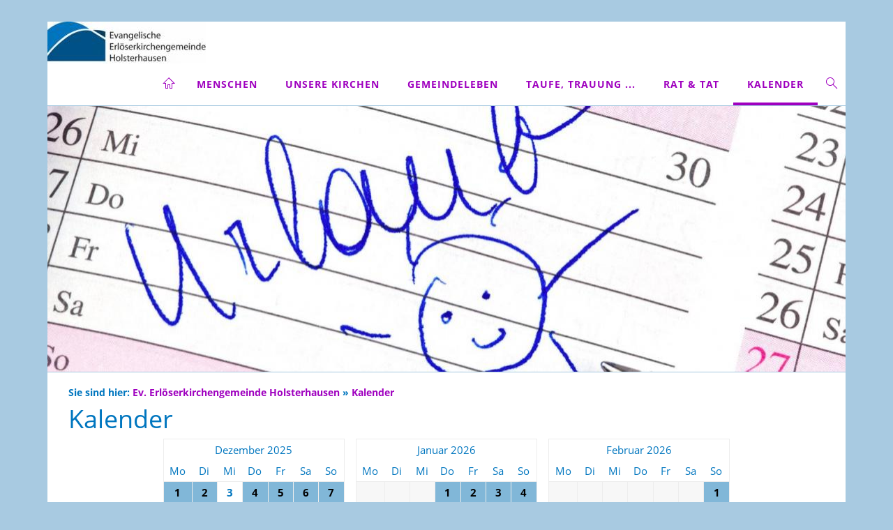

--- FILE ---
content_type: text/html; charset=utf-8
request_url: https://www.erloeser-holsterhausen.de/kalender/
body_size: 9478
content:
<!DOCTYPE html>

<html class="sqr">
	<head>
		<meta charset="UTF-8">
		<title>Kalender</title>
		<meta name="viewport" content="width=device-width, initial-scale=1.0">
		<meta name="generator" content="SIQUANDO Pro (#9637-8744)">
		<meta name="author" content=" Erlöserkirchengemeinde Holsterhausen">
		<meta name="description" content="Homepage unserer erlöserkirchengemeinde Holsterhausen">
		<meta name="keywords" content="Erlöserkirche, Erlöserkirche Essen, MelanchthonGemiendeZentrum, Melanchthonkirche Essen, KiTa Gutenberg, Kita Planckstr., Familienzentrum Planckstr., Ev. Kindertagesstätte Planckstr., Evang. Vielfalthaus Essen, MGZ Pfadfinder  house of scouts, Evgl. Kindertagesstätte Zwergenland Essen, Zwergenland Essen, Kindertagesstätte Zwergenland Essen, KiTa Zwergenland Essen">
		<link rel="stylesheet" href="../classes/plugins/ngpluginlightbox/css/">
		<link rel="stylesheet" href="../classes/plugins/ngplugintypography/css/">
		<link rel="stylesheet" href="../classes/plugins/ngplugincookiewarning/css/">
		<link rel="stylesheet" href="../classes/plugins/ngpluginlayout/ngpluginlayoutpro/css/">
		<link rel="stylesheet" href="../classes/plugins/ngpluginparagraph/ngpluginparagraphcalendar/css/">
		<link rel="stylesheet" href="../classes/plugins/ngpluginparagraph/ngpluginparagraphtext/css/sqrstyle.css">
		<script src="../js/jquery.js"></script>
		<script src="../classes/plugins/ngpluginlightbox/js/lightbox.js"></script>
		<script src="../classes/plugins/ngplugincookiewarning/js/"></script>
		<script src="../classes/plugins/ngpluginlayout/styles/cetera/js/cetera.js"></script>
		<script src="../classes/plugins/ngpluginparagraph/ngpluginparagraphcalendar/js/calendar.js"></script>
	</head>
	<body>
<a href="#content" class="sqrjumptocontent">Zum Inhalt springen</a>

<div id="sqrmaincontainer">

    <nav class="sqrnav">

                    <a href="../"><img class="sqrlogo" src="../images/pictures/logos/logo_2021_300.jpg?w=227&amp;h=60&amp;s=996d132bb4aa9464d65e7cc6788b25212e5c33a8" alt="Gemeindelogo der  ev. Erlöserkirchengemeinde Holsterhausen Essen" ></a>
        
        <a href="#" class="sqrnavhide">Navigation ausblenden</a>
        <a href="#" class="sqrnavshow">Navigation einblenden</a>
        <ul>
            <li class="sqrnavhome"><a href="../"><span>Ev. Erlöserkirchengemeinde Holsterhausen</span></a></li>

                            <li>
                    <a href="../menschen/">
                        <span>Menschen</span>
                    </a>

                                            <div class="sqrnavcenter">
                            <div>
                                <ul>
                                    
                                                                            <li>
                                            <a href="../menschen/_/">
                                                                                                    <span></span>
                                                                                            </a>

                                                                                    </li>
                                                                            <li>
                                            <a href="../menschen/sie/">
                                                                                                    <span>Sie</span>
                                                                                            </a>

                                                                                    </li>
                                                                            <li>
                                            <a href="../menschen/hauptamtliche/">
                                                                                                    <span>Hauptamtliche</span>
                                                                                            </a>

                                                                                    </li>
                                                                            <li>
                                            <a href="../menschen/prebyterium/">
                                                                                                    <span>Presbyterium</span>
                                                                                            </a>

                                                                                    </li>
                                                                    </ul>
                            </div>
                        </div>
                                    </li>
                            <li>
                    <a href="../unsere-kirchen/">
                        <span>Unsere Kirchen</span>
                    </a>

                                            <div class="sqrnavcenter">
                            <div>
                                <ul>
                                    
                                                                            <li>
                                            <a href="../unsere-kirchen/_/">
                                                                                                    <span></span>
                                                                                            </a>

                                                                                    </li>
                                                                            <li>
                                            <a href="../unsere-kirchen/erloeserkirche/">
                                                                                                    <span>Erlöserkirche                                      </span>
                                                                                            </a>

                                                                                            <ul>
                                                                                                            <li>
                                                            <a href="../unsere-kirchen/erloeserkirche/die-sanierte-schuke-orgel/">
                                                                                                                                    <span>Die sanierte Schuke-Orgel</span>
                                                                                                                            </a>
                                                        </li>
                                                                                                    </ul>
                                                                                    </li>
                                                                            <li>
                                            <a href="../unsere-kirchen/melanchthonkirche/">
                                                                                                    <span>Melanchthonkirche</span>
                                                                                            </a>

                                                                                    </li>
                                                                    </ul>
                            </div>
                        </div>
                                    </li>
                            <li>
                    <a href="../gemeindeleben/">
                        <span>Gemeindeleben</span>
                    </a>

                                            <div class="sqrnavcenter">
                            <div>
                                <ul>
                                    
                                                                            <li>
                                            <a href="../gemeindeleben/einrichtungen/">
                                                                                                    <span>Weitere Einrichtungen</span>
                                                                                            </a>

                                                                                            <ul>
                                                                                                            <li>
                                                            <a href="../gemeindeleben/einrichtungen/foerderverein-wichernhaus-e_v_/">
                                                                                                                                    <span>Förderverein Wichernhaus e.V.</span>
                                                                                                                            </a>
                                                        </li>
                                                                                                    </ul>
                                                                                    </li>
                                                                            <li>
                                            <a href="../gemeindeleben/der-naechste-gottesdienst/">
                                                                                                    <span>Gottesdienste</span>
                                                                                            </a>

                                                                                            <ul>
                                                                                                            <li>
                                                            <a href="../gemeindeleben/der-naechste-gottesdienst/aktuelle-predigt/">
                                                                                                                                    <span>Predigten zum Nachlesen </span>
                                                                                                                            </a>
                                                        </li>
                                                                                                            <li>
                                                            <a href="../gemeindeleben/der-naechste-gottesdienst/gottesdienste-online/">
                                                                                                                                    <span>Gottesdienste-Online</span>
                                                                                                                            </a>
                                                        </li>
                                                                                                            <li>
                                                            <a href="../gemeindeleben/der-naechste-gottesdienst/gemeinde-digital/">
                                                                                                                                    <span>Gemeinde digital</span>
                                                                                                                            </a>
                                                        </li>
                                                                                                    </ul>
                                                                                    </li>
                                                                            <li>
                                            <a href="../gemeindeleben/gruppen-und-kreise/">
                                                                                                    <span>Gruppen &amp; Kreise</span>
                                                                                            </a>

                                                                                            <ul>
                                                                                                            <li>
                                                            <a href="../gemeindeleben/gruppen-und-kreise/kinder-und-jugend/">
                                                                                                                                    <span>Kinder und Jugend</span>
                                                                                                                            </a>
                                                        </li>
                                                                                                            <li>
                                                            <a href="../gemeindeleben/gruppen-und-kreise/erwachsene/">
                                                                                                                                    <span>Erwachsene</span>
                                                                                                                            </a>
                                                        </li>
                                                                                                    </ul>
                                                                                    </li>
                                                                            <li>
                                            <a href="../gemeindeleben/musik/">
                                                                                                    <span>Musik</span>
                                                                                            </a>

                                                                                            <ul>
                                                                                                            <li>
                                                            <a href="../gemeindeleben/musik/konzerte/">
                                                                                                                                    <span>Konzerte, Veranstaltungen</span>
                                                                                                                            </a>
                                                        </li>
                                                                                                            <li>
                                                            <a href="../gemeindeleben/musik/foerderverein/">
                                                                                                                                    <span>Förderverein Kirchenmusik</span>
                                                                                                                            </a>
                                                        </li>
                                                                                                    </ul>
                                                                                    </li>
                                                                    </ul>
                            </div>
                        </div>
                                    </li>
                            <li>
                    <a href="../taufe_-trauung_-beerdigung/">
                        <span>Taufe, Trauung ...</span>
                    </a>

                                            <div class="sqrnavcenter">
                            <div>
                                <ul>
                                    
                                                                            <li>
                                            <a href="../taufe_-trauung_-beerdigung/taufe/">
                                                                                                    <span>Taufe</span>
                                                                                            </a>

                                                                                    </li>
                                                                            <li>
                                            <a href="../taufe_-trauung_-beerdigung/konfirmation/">
                                                                                                    <span>Konfirmation </span>
                                                                                            </a>

                                                                                    </li>
                                                                            <li>
                                            <a href="../taufe_-trauung_-beerdigung/trauung/">
                                                                                                    <span>Trauung</span>
                                                                                            </a>

                                                                                    </li>
                                                                            <li>
                                            <a href="../taufe_-trauung_-beerdigung/beerdigung/">
                                                                                                    <span>Beerdigung</span>
                                                                                            </a>

                                                                                    </li>
                                                                    </ul>
                            </div>
                        </div>
                                    </li>
                            <li>
                    <a href="../rat--tat/">
                        <span>Rat &amp; Tat</span>
                    </a>

                                            <div class="sqrnavcenter">
                            <div>
                                <ul>
                                    
                                                                            <li>
                                            <a href="../rat--tat/seelsorge/">
                                                                                                    <span>Seelsorge</span>
                                                                                            </a>

                                                                                    </li>
                                                                            <li>
                                            <a href="../rat--tat/diakonie/">
                                                                                                    <span>Diakonie</span>
                                                                                            </a>

                                                                                    </li>
                                                                            <li>
                                            <a href="../rat--tat/demenzcafe/">
                                                                                                    <span>Demenzcafé</span>
                                                                                            </a>

                                                                                    </li>
                                                                            <li>
                                            <a href="../rat--tat/60plus/">
                                                                                                    <span>Zentrum 60plus</span>
                                                                                            </a>

                                                                                    </li>
                                                                    </ul>
                            </div>
                        </div>
                                    </li>
                            <li class="active">
                    <a href="./">
                        <span>Kalender</span>
                    </a>

                                    </li>
            
                            <li class="sqrnavsearch"><a href="#"><span>Suchen</span></a>
                    <div>
                        <div>
                            <form action="../common/special/search.html"  >
                                <input aria-label="Suchen" type="text" name="criteria" >
                            </form>
                        </div>
                    </div>
                </li>
            
        </ul>
    </nav>

            <header data-autoprogress="4">
            <div id="headercontainer">
                                    <img src="../images/pictures/2022_eyecatcher/kalender.jpg?w=1144&amp;h=382&amp;r=1&amp;s=f916d981a298a2c6595684dc67c547fa749a4fdc" alt="Eyecatcher Kalender">
                            </div>

                    </header>
    
    
    <div id="maincontainer">


        
        <div id="main">
                            
                <div class="" id="content">
                                            <div class="sqrallwaysboxed" >
                                                            <div id="sqrbreadcrumbs">Sie sind hier: <a href="../">Ev. Erlöserkirchengemeinde Holsterhausen</a> » <a href="./">Kalender</a></div>
                                                        <h1>Kalender</h1>
                        </div>
                    
                    











<div class="sqrallwaysboxed sqrmobilehidden" >


<a class="ngpar" id="ngparw7e6b040c0022962d316136606115615"></a>
	<div class="paragraph" style="margin-bottom:30px;width:75%;margin-left:auto;margin-right:auto;"><div class="paragraphcalendar"><div class="paragraphcalendar3cols"><table data-year="2025" data-month="12"><thead><tr><th colspan="7">Dezember 2025</th></tr><tr><th>Mo</th><th>Di</th><th>Mi</th><th>Do</th><th>Fr</th><th>Sa</th><th>So</th></tr></thead><tbody><tr><td tabindex="0" title="Gedächtnistraining – ErlöserGemeindeZentrum, MelanchthonChor - GemeindeZentrumErlöserkirche, Fröhliche Weihnachten – Filmstudio - Glückauf" data-ids="6918adb4 690dbb56 69170548" class="calendarclickable calendarevent">1</td><td tabindex="0" title="Nähkurs - MGZ, Bachchor - GemeindeZentrumErlöserkirche" data-ids="690da36c 690dbace" class="calendarclickable calendarevent">2</td><td>3</td><td tabindex="0" title="Demenzscafé &quot;Muckefuck&quot; - MGZ, Rückenschule - MGZ, Posaunenchor auf der Höhe - Gustav-Adolf-Haus, Margarethenhöhe, Skatclub - MGZ, Kathy Kelly – Weihnachtskonzert" data-ids="690da577 690da5fb 690dbc5d 690da657 691703be" class="calendarclickable calendarevent">4</td><td tabindex="0" title="gospel&amp;more - GemeindeZentrumErlöserkirche" data-ids="690dbbe9" class="calendarclickable calendarevent">5</td><td tabindex="0" title="Würfelritter - MGZ, Adventsliedersingen – MGZ" data-ids="690da6e0 691704d5" class="calendarclickable calendarevent">6</td><td tabindex="0" title="Kein Gottesdienst in der Erlöserkirche, Gottesdienst in der Melanchthonkirche" data-ids="690e4b72 690e4b84" class="calendarclickable calendarevent">7</td></tr><tr><td tabindex="0" title="Gedächtnistraining – ErlöserGemeindeZentrum, MelanchthonChor - GemeindeZentrumErlöserkirche" data-ids="6918adb4 690dbb56" class="calendarclickable calendarevent">8</td><td tabindex="0" title="Nähkurs - MGZ, Bachchor - GemeindeZentrumErlöserkirche" data-ids="690da36c 690dbace" class="calendarclickable calendarevent">9</td><td tabindex="0" title="Konzert Wolf Codera Weihnachtskonzert - Erlöserkirche" data-ids="6911ec18" class="calendarclickable calendarevent">10</td><td tabindex="0" title="Demenzscafé &quot;Muckefuck&quot; - MGZ, Rückenschule - MGZ, Posaunenchor auf der Höhe - Gustav-Adolf-Haus, Margarethenhöhe, Das Konzert in der Weihnachtszeit – Albanese Music" data-ids="690da577 690da5fb 690dbc5d 6917041f" class="calendarclickable calendarevent">11</td><td tabindex="0" title="gospel&amp;more - GemeindeZentrumErlöserkirche" data-ids="690dbbe9" class="calendarclickable calendarevent">12</td><td tabindex="0" title="Weihnachts-Flohmarkt – Wichernhaus, Würfelritter - MGZ" data-ids="6924548c 690da6e0" class="calendarclickable calendarevent">13</td><td tabindex="0" title="Gottesdienst in der Erlöserkirche, Gottesdienst in der Melanchthonkirche, Weihnachtskonzert – Essener Bachchor" data-ids="690e4c05 690e4c35 69170499" class="calendarclickable calendarevent">14</td></tr><tr><td tabindex="0" title="MelanchthonChor - GemeindeZentrumErlöserkirche" data-ids="690dbb56" class="calendarclickable calendarevent">15</td><td tabindex="0" title="Nähkurs - MGZ, Bachchor - GemeindeZentrumErlöserkirche" data-ids="690da36c 690dbace" class="calendarclickable calendarevent">16</td><td tabindex="0" title="Gesprächskreis für Frauen ab 60 - MGZ" data-ids="690da515" class="calendarclickable calendarevent">17</td><td tabindex="0" title="Demenzscafé &quot;Muckefuck&quot; - MGZ, Rückenschule - MGZ, Posaunenchor auf der Höhe - Gustav-Adolf-Haus, Margarethenhöhe" data-ids="690da577 690da5fb 690dbc5d" class="calendarclickable calendarevent">18</td><td tabindex="0" title="Entspannt ins Wochenende – MGZ, Seniorenkreis ERlöserkirche - GemeindeZentrumERlöserkirche, gospel&amp;more - GemeindeZentrumErlöserkirche" data-ids="692c658d 690d0171 690dbbe9" class="calendarclickable calendarevent">19</td><td tabindex="0" title="Spiele für alle - alle im Spiel - MGZ, Würfelritter - MGZ" data-ids="690d03e2 690da6e0" class="calendarclickable calendarevent">20</td><td tabindex="0" title="Gottesdienst in der Erlöserkirche, Gottesdienst in der Melanchthonkirche" data-ids="690e4c6d 690e4c9f" class="calendarclickable calendarevent">21</td></tr><tr><td tabindex="0" title="MelanchthonChor - GemeindeZentrumErlöserkirche" data-ids="690dbb56" class="calendarclickable calendarevent">22</td><td>23</td><td tabindex="0" title="Gottesdienst in der Erlöserkirche, Gottesdienst in der Melanchthonkirche" data-ids="690e4ccd 690e4d90" class="calendarclickable calendarevent">24</td><td tabindex="0" title="Kein Gottesdienst in der Melanchthonkirche, Gottesdienst in der Erlöserkirche" data-ids="690e4e40 690e4e06" class="calendarclickable calendarevent">25</td><td tabindex="0" title="Kein Gottesdienst in der Erlöserkirche, Gottesdienst in der Melanchthonkirche" data-ids="690e4e55 690e4e76" class="calendarclickable calendarevent">26</td><td>27</td><td tabindex="0" title="Gottesdienst in der Erlöserkirche, Gottesdienst in der Melanchthonkirche" data-ids="690e5723 690e575f" class="calendarclickable calendarevent">28</td></tr><tr><td>29</td><td>30</td><td tabindex="0" title="Kein Gottesdienst in der Erlöserkirche, Taizé - Gottesdienst in der Melanchthonkirche" data-ids="690e5792 690e584c" class="calendarclickable calendarevent">31</td><td class="emptycalendercell">&nbsp;</td><td class="emptycalendercell">&nbsp;</td><td class="emptycalendercell">&nbsp;</td><td class="emptycalendercell">&nbsp;</td></tr><tr><td class="emptycalendercell">&nbsp;</td><td class="emptycalendercell">&nbsp;</td><td class="emptycalendercell">&nbsp;</td><td class="emptycalendercell">&nbsp;</td><td class="emptycalendercell">&nbsp;</td><td class="emptycalendercell">&nbsp;</td><td class="emptycalendercell">&nbsp;</td></tr></tbody></table><table data-year="2026" data-month="1"><thead><tr><th colspan="7">Januar 2026</th></tr><tr><th>Mo</th><th>Di</th><th>Mi</th><th>Do</th><th>Fr</th><th>Sa</th><th>So</th></tr></thead><tbody><tr><td class="emptycalendercell">&nbsp;</td><td class="emptycalendercell">&nbsp;</td><td class="emptycalendercell">&nbsp;</td><td tabindex="0" title="Kein Gottesdienst in der Erlöserkirche, Kein Gotetsdienst in der Melanchthonkirche, Gottesdienst in der Reformationskirche" data-ids="6918d10b 6918d11e 6918d077" class="calendarclickable calendarevent">1</td><td tabindex="0" title="Seniorenkreis Erlöserkirche, gospel&amp;more – GZE" data-ids="6918c76f 6918d6ad" class="calendarclickable calendarevent">2</td><td tabindex="0" title="Würfelritter – MGZ" data-ids="6918c93d" class="calendarclickable calendarevent">3</td><td tabindex="0" title="Gotetsdienst in der Erlöserkirche, Gottesdienst in der Melanchthonkirche" data-ids="6918d137 6918d165" class="calendarclickable calendarevent">4</td></tr><tr><td tabindex="0" title="MelanchthonChor – GZE" data-ids="6918ba7b" class="calendarclickable calendarevent">5</td><td tabindex="0" title="Nähkurs – MGZ, Bachchor – GZE" data-ids="673f3d7a 673f3da8" class="calendarclickable calendarevent">6</td><td tabindex="0" title="Seniorenkreis – MGZ" data-ids="690cf6d2" class="calendarclickable calendarevent">7</td><td tabindex="0" title="Demenzcafé Muckefuck – MGZ, Rückenschule – MGZ" data-ids="6918c1a9 6918c2ca" class="calendarclickable calendarevent">8</td><td tabindex="0" title="gospel&amp;more – GZE" data-ids="6918d6ad" class="calendarclickable calendarevent">9</td><td tabindex="0" title="Würfelritter – MGZ, WARM &amp; HERZLICH – GemeindeZentrumErlöserkirche" data-ids="6918c93d 69595931" class="calendarclickable calendarevent">10</td><td tabindex="0" title="Gottesdienst in der Erlöserkirche, Gottesdienst in der Melanchthonkirche" data-ids="6918d1a4 6918d1ce" class="calendarclickable calendarevent">11</td></tr><tr><td tabindex="0" title="Gedächtnistraining – GZE, MelanchthonChor – GZE" data-ids="6918ae5f 6918ba7b" class="calendarclickable calendarevent">12</td><td tabindex="0" title="Nähkurs – MGZ, Bachchor – GZE" data-ids="673f3d7a 673f3da8" class="calendarclickable calendarevent">13</td><td tabindex="0" title="Literaturkreis – MGZ, Essen macht glücklich – MGZ" data-ids="6918c033 692c6427" class="calendarclickable calendarevent">14</td><td tabindex="0" title="Demenzcafé Muckefuck – MGZ, Rückenschule – MGZ" data-ids="6918c1a9 6918c2ca" class="calendarclickable calendarevent">15</td><td tabindex="0" title="Entspannt ins Wochenende – MGZ, Seniorenkreis Erlöserkirche, gospel&amp;more – GZE" data-ids="692c65f5 6918c76f 6918d6ad" class="calendarclickable calendarevent">16</td><td tabindex="0" title="Spiele für alle – alle im Spiel – MGZ, Würfelritter – MGZ, WARM &amp; HERZLICH – GemeindeZentrumErlöserkirche" data-ids="691b5647 6918c93d 69595931" class="calendarclickable calendarevent">17</td><td tabindex="0" title="Gottesdienst in der Erlöserkirche, Gottesdienst in der Melanchthonkirche" data-ids="6918d20a 6918d244" class="calendarclickable calendarevent">18</td></tr><tr><td tabindex="0" title="Gedächtnistraining – GZE, MelanchthonChor – GZE" data-ids="6918ae5f 6918ba7b" class="calendarclickable calendarevent">19</td><td tabindex="0" title="Nähkurs – MGZ, Bachchor – GZE" data-ids="673f3d7a 673f3da8" class="calendarclickable calendarevent">20</td><td tabindex="0" title="Gesprächskreis für Frauen ab 60  – MGZ" data-ids="6918bd1e" class="calendarclickable calendarevent">21</td><td tabindex="0" title="Demenzcafé Muckefuck – MGZ, Rückenschule – MGZ, Ökumenischer Gesprächsabend – Erlöserkirche" data-ids="6918c1a9 6918c2ca 6918a922" class="calendarclickable calendarevent">22</td><td tabindex="0" title="gospel&amp;more – GZE" data-ids="6918d6ad" class="calendarclickable calendarevent">23</td><td tabindex="0" title="Würfelritter – MGZ, WARM &amp; HERZLICH – GemeindeZentrumErlöserkirche" data-ids="6918c93d 69595931" class="calendarclickable calendarevent">24</td><td tabindex="0" title="Gottesdienst in der Erlöserkirche, Eltern-Kind-Café – Wichernhaus, Rastplatz in der Melanchthonkirche" data-ids="6939e118 6918cb61 6939e17a" class="calendarclickable calendarevent">25</td></tr><tr><td tabindex="0" title="Gedächtnistraining – GZE, MelanchthonChor – GZE" data-ids="6918ae5f 6918ba7b" class="calendarclickable calendarevent">26</td><td tabindex="0" title="Café Wunderbar – MGZ, Nähkurs – MGZ, Bachchor – GZE" data-ids="6918b7c0 673f3d7a 673f3da8" class="calendarclickable calendarevent">27</td><td>28</td><td tabindex="0" title="Demenzcafé Muckefuck – MGZ, Rückenschule – MGZ" data-ids="6918c1a9 6918c2ca" class="calendarclickable calendarevent">29</td><td tabindex="0" title="gospel&amp;more – GZE" data-ids="6918d6ad" class="calendarclickable calendarevent">30</td><td tabindex="0" title="Würfelritter – MGZ, WARM &amp; HERZLICH – GemeindeZentrumErlöserkirche, Konzert Essener Studentenorchester – Erlöserkirche" data-ids="6918c93d 69595931 69237737" class="calendarclickable calendarevent">31</td><td class="emptycalendercell">&nbsp;</td></tr><tr><td class="emptycalendercell">&nbsp;</td><td class="emptycalendercell">&nbsp;</td><td class="emptycalendercell">&nbsp;</td><td class="emptycalendercell">&nbsp;</td><td class="emptycalendercell">&nbsp;</td><td class="emptycalendercell">&nbsp;</td><td class="emptycalendercell">&nbsp;</td></tr></tbody></table><table data-year="2026" data-month="2"><thead><tr><th colspan="7">Februar 2026</th></tr><tr><th>Mo</th><th>Di</th><th>Mi</th><th>Do</th><th>Fr</th><th>Sa</th><th>So</th></tr></thead><tbody><tr><td class="emptycalendercell">&nbsp;</td><td class="emptycalendercell">&nbsp;</td><td class="emptycalendercell">&nbsp;</td><td class="emptycalendercell">&nbsp;</td><td class="emptycalendercell">&nbsp;</td><td class="emptycalendercell">&nbsp;</td><td tabindex="0" title="Gottesdienst in der Erlöserkirche, Gottesdienst in der Melanchthonkirche" data-ids="6939e1f0 6939e215" class="calendarclickable calendarevent">1</td></tr><tr><td tabindex="0" title="Gedächtnistraining – GZE, MelanchthonChor – GZE" data-ids="6918ae5f 6918ba7b" class="calendarclickable calendarevent">2</td><td tabindex="0" title="Nähkurs – MGZ, Bachchor – GZE" data-ids="673f3d7a 673f3da8" class="calendarclickable calendarevent">3</td><td tabindex="0" title="Seniorenkreis – MGZ" data-ids="690cf6d2" class="calendarclickable calendarevent">4</td><td tabindex="0" title="Demenzcafé Muckefuck – MGZ, Rückenschule – MGZ" data-ids="6918c1a9 6918c2ca" class="calendarclickable calendarevent">5</td><td tabindex="0" title="Seniorenkreis Erlöserkirche, gospel&amp;more – GZE" data-ids="6918c76f 6918d6ad" class="calendarclickable calendarevent">6</td><td tabindex="0" title="Würfelritter – MGZ, WARM &amp; HERZLICH – GemeindeZentrumErlöserkirche" data-ids="6918c93d 69595931" class="calendarclickable calendarevent">7</td><td tabindex="0" title="Kein Gottesdienst in der Erlöserkirche, Kein Gottesdienst in der Melanchthonkirche, Gottesdienst in der Apostel-Notkirche" data-ids="695586f7 6955871b 6955872f" class="calendarclickable calendarevent">8</td></tr><tr><td tabindex="0" title="Gedächtnistraining – GZE, MelanchthonChor – GZE" data-ids="6918ae5f 6918ba7b" class="calendarclickable calendarevent">9</td><td tabindex="0" title="Nähkurs – MGZ, Bachchor – GZE" data-ids="673f3d7a 673f3da8" class="calendarclickable calendarevent">10</td><td>11</td><td tabindex="0" title="Demenzcafé Muckefuck – MGZ, Rückenschule – MGZ" data-ids="6918c1a9 6918c2ca" class="calendarclickable calendarevent">12</td><td tabindex="0" title="gospel&amp;more – GZE" data-ids="6918d6ad" class="calendarclickable calendarevent">13</td><td tabindex="0" title="Würfelritter – MGZ, Spiele für alle – alle im Spiel – MGZ, WARM &amp; HERZLICH – GemeindeZentrumErlöserkirche" data-ids="6918c93d 691b56f0 69595931" class="calendarclickable calendarevent">14</td><td tabindex="0" title="Gottesdienst in der Erlöserkirche, Gottesdienst in der Melanchthonkirche" data-ids="695587e3 69558815" class="calendarclickable calendarevent">15</td></tr><tr><td tabindex="0" title="MelanchthonChor – GZE" data-ids="6918ba7b" class="calendarclickable calendarevent">16</td><td tabindex="0" title="Nähkurs – MGZ, Bachchor – GZE" data-ids="673f3d7a 673f3da8" class="calendarclickable calendarevent">17</td><td tabindex="0" title="Gesprächskreis für Frauen ab 60  – MGZ, Essen macht glücklich – MGZ" data-ids="6918bd1e 6969f4cb" class="calendarclickable calendarevent">18</td><td tabindex="0" title="Demenzcafé Muckefuck – MGZ, Rückenschule – MGZ, 7 Wochen Ohne Härte - MGZ" data-ids="6918c1a9 6918c2ca 696d543d" class="calendarclickable calendarevent">19</td><td tabindex="0" title="Seniorenkreis Erlöserkirche, gospel&amp;more – GZE" data-ids="6918c76f 6918d6ad" class="calendarclickable calendarevent">20</td><td tabindex="0" title="Würfelritter – MGZ, WARM &amp; HERZLICH – GemeindeZentrumErlöserkirche, Ökumenisches Taizé - Gebez n der Melanchthonkirche" data-ids="6918c93d 69595931 695588aa" class="calendarclickable calendarevent">21</td><td tabindex="0" title="Gottesdienst in der Erlöserkirche" data-ids="69558855" class="calendarclickable calendarevent">22</td></tr><tr><td tabindex="0" title="Gedächtnistraining – ErlöserGemeindeZentrum, MelanchthonChor – GZE" data-ids="6918aee7 6918ba7b" class="calendarclickable calendarevent">23</td><td tabindex="0" title="Café Wunderbar – MGZ, Nähkurs – MGZ, Auszeit am Abend – MGZ, Bachchor – GZE" data-ids="6918b7c0 673f3d7a 6967f628 673f3da8" class="calendarclickable calendarevent">24</td><td>25</td><td tabindex="0" title="Demenzcafé Muckefuck – MGZ, Rückenschule – MGZ, 7 Wochen Ohne Härte - MGZ" data-ids="6918c1a9 6918c2ca 696d543d" class="calendarclickable calendarevent">26</td><td tabindex="0" title="gospel&amp;more – GZE" data-ids="6918d6ad" class="calendarclickable calendarevent">27</td><td tabindex="0" title="Würfelritter – MGZ, WARM &amp; HERZLICH – GemeindeZentrumErlöserkirche" data-ids="6918c93d 69595931" class="calendarclickable calendarevent">28</td><td class="emptycalendercell">&nbsp;</td></tr><tr><td class="emptycalendercell">&nbsp;</td><td class="emptycalendercell">&nbsp;</td><td class="emptycalendercell">&nbsp;</td><td class="emptycalendercell">&nbsp;</td><td class="emptycalendercell">&nbsp;</td><td class="emptycalendercell">&nbsp;</td><td class="emptycalendercell">&nbsp;</td></tr></tbody></table><div class="clearfix"></div><div class="paragraphcalenderevents"></div></div><div class="paragraphcalendareventinfo"><div id="paragraphcalenderevent6918adb4"><h3>14:15 - 16:00 Gedächtnistraining – ErlöserGemeindeZentrum</h3><p><span style="font-size:12px">Waltraud Kortwig</span></p><p><span style="font-size:12px"/></p></div><div id="paragraphcalenderevent690dbb56"><h3>18:45 MelanchthonChor - GemeindeZentrumErlöserkirche</h3><p><span style="font-size:12px">KMD Stephan Peller</span><br><span style="font-size:12px">Tel.: 0201 798153</span></p></div><div id="paragraphcalenderevent69170548"><h3>20:00 Fröhliche Weihnachten – Filmstudio - Glückauf</h3><p><span style="font-size:12px">Klaus Künhaupt</span><br><a href="../images/pictures/adventlesung__neutral.jpg" class="gallery"><span style="font-size:12px">&gt; mehr ...</span></a></p></div><div id="paragraphcalenderevent690da36c"><h3>17:00 - 19:00 Nähkurs - MGZ</h3><p><span style="font-size:12px">Isabell Broede</span><br><span style="font-size:12px">Tel.: 0151 1068 0373</span></p></div><div id="paragraphcalenderevent690dbace"><h3>19:00 Bachchor - GemeindeZentrumErlöserkirche</h3><p><span style="font-size:12px">KMD Stephan Peller</span><br><span style="font-size:12px">0201 798153</span></p></div><div id="paragraphcalenderevent690da577"><h3>14:30 - 17:00 Demenzscafé &quot;Muckefuck&quot; - MGZ</h3><p><span style="font-size:12px">Diakoniestation Holsterhausen</span><br><span style="font-size:12px">Tel.: 0201 7491 963</span></p></div><div id="paragraphcalenderevent690da5fb"><h3>17:00 - 18:00 Rückenschule - MGZ</h3><p><span style="font-size:12px">Info: Frau Baum,</span><br><span style="font-size:12px">Tel.: 0201 708 902</span></p></div><div id="paragraphcalenderevent690dbc5d"><h3>18:30 - 20:00 Posaunenchor auf der Höhe - Gustav-Adolf-Haus, Margarethenhöhe</h3><p><span style="font-size:12px">Anke Schellinger</span><br><span style="font-size:12px">Tel.: 0201 4304747</span></p></div><div id="paragraphcalenderevent690da657"><h3>19:00 Skatclub - MGZ</h3><p><span style="font-size:12px">Werner Kreuzenbeck,</span><br><span style="font-size:12px">Tel. 0163 7407 375</span></p></div><div id="paragraphcalenderevent691703be"><h3>19:30 Kathy Kelly – Weihnachtskonzert</h3><p><a href="" class="gallery"><span style="font-size:12px">&gt; mehr ...</span></a></p></div><div id="paragraphcalenderevent690dbbe9"><h3>17:45 gospel&amp;more - GemeindeZentrumErlöserkirche</h3><p><span style="font-size:12px">KMD Stephan Peller</span><br><span style="font-size:12px">Tel.: 0201 798153</span></p></div><div id="paragraphcalenderevent690da6e0"><h3>14:00 - 23:00 Würfelritter - MGZ</h3><p><span style="font-size:12px">Sascha Rduch:</span><br><span style="font-size:12px">S.A.Rduch@gmx.de</span><br><span style="font-size:12px">Björn Winter: </span><br><span style="font-size:12px">Bjoernw1990@aol.com</span></p></div><div id="paragraphcalenderevent691704d5"><h3>15:00 Adventsliedersingen – MGZ</h3><p><span style="font-size:12px">Mitwirkende:  </span><a href="../images/pictures/startseite/melachthonchor-plakat_25.jpg" class="gallery"><span style="font-size:12px">Melanchthonchor</span></a><br><span style="font-size:12px">Leitung: KMD Stephan Peller</span></p></div><div id="paragraphcalenderevent690e4b72"><h3>Kein Gottesdienst in der Erlöserkirche</h3></div><div id="paragraphcalenderevent690e4b84"><h3>11:15 Gottesdienst in der Melanchthonkirche</h3><p><span style="font-size:13px">Jan Veldman<br></span><span style="font-weight:normal;font-style:italic;font-size:13px">Feierliche Wiedereröffnung des MGZ</span></p></div><div id="paragraphcalenderevent6911ec18"><h3>20:00 Konzert Wolf Codera Weihnachtskonzert - Erlöserkirche</h3><p><a href="" class="gallery"><span style="font-size:12px">&gt; mehr ...</span></a></p></div><div id="paragraphcalenderevent6917041f"><h3>19:30 Das Konzert in der Weihnachtszeit – Albanese Music</h3><p><a href="../images/pictures/konzert_albanese.jpg" class="gallery"><span style="font-size:12px">&gt; mehr ...</span></a></p></div><div id="paragraphcalenderevent6924548c"><h3>12:00 - 18:00 Weihnachts-Flohmarkt – Wichernhaus</h3><p><a href="../images/pictures/weihnachtsflohmarkt-flyert.jpg" class="gallery"><span style="font-size:12px">&gt; mehr ...</span></a></p></div><div id="paragraphcalenderevent690e4c05"><h3>10:00 Gottesdienst in der Erlöserkirche</h3><p><span style="font-size:12px">Christian Eckertz</span></p></div><div id="paragraphcalenderevent690e4c35"><h3>11:15 Gottesdienst in der Melanchthonkirche</h3><p><span style="font-size:12px">Klaus Künhaupt</span><br><span style="font-size:12px">Kinderkirche<br>Posaunenchor</span></p></div><div id="paragraphcalenderevent69170499"><h3>17:00 Weihnachtskonzert – Essener Bachchor</h3><p><a href="../images/pictures/bacchchor-20251214_wo_a3.jpg" class="gallery"><span style="font-size:12px">&gt; mehr ...</span></a></p></div><div id="paragraphcalenderevent690da515"><h3>15:00 - 16:30 Gesprächskreis für Frauen ab 60 - MGZ</h3><p><span style="font-size:12px">Ilona Sadra - Foschepoth</span><br><span style="font-size:12px">0201 2790622</span></p></div><div id="paragraphcalenderevent692c658d"><h3>Entspannt ins Wochenende – MGZ</h3><p><span style="font-size:12px">Was (nicht nur) unseren Füßen gut tut</span></p></div><div id="paragraphcalenderevent690d0171"><h3>15:00 - 17:00 Seniorenkreis ERlöserkirche - GemeindeZentrumERlöserkirche</h3><p><span style="font-size:12px">Klaus Künhaupt</span><br><span style="font-size:12px">Tel.: 0201 8416 8439</span></p></div><div id="paragraphcalenderevent690d03e2"><h3>14:00 - 18:00 Spiele für alle - alle im Spiel - MGZ</h3><p><span style="font-size:12px">Claudia Tolksdorf</span><br><span style="font-size:12px">Tel.: 0152 3177 0249</span></p></div><div id="paragraphcalenderevent690e4c6d"><h3>10:00 Gottesdienst in der Erlöserkirche</h3><p><span style="font-size:12px">Erika Holthaus</span><br><span style="font-size:12px">Jan Veldman<br></span><span style="font-weight:normal;font-style:italic;font-size:12px">Friedenslicht aus Bethlehem</span></p></div><div id="paragraphcalenderevent690e4c9f"><h3>11:15 Gottesdienst in der Melanchthonkirche</h3><p><span style="font-size:12px">Erika Holthaus</span><br><span style="font-size:12px">Jan Veldman<br></span><span style="font-weight:normal;font-style:italic;font-size:12px">Friedenslicht aus Bethlehem</span></p></div><div id="paragraphcalenderevent690e4ccd"><h3>Gottesdienst in der Erlöserkirche</h3><p>16:00 Uhr:  Klaus Künhaupt – <a href="../images/pictures/startseite/weihnachts-plakat-hochkant.jpeg" class="gallery">Familiengottesdienst</a><br>18:00 Uhr:  Superintendentin Marion Greve – Christvesper<br>23:00 Uhr:   Klaus Künhaupt – Christmette mit Posaunenchor</p></div><div id="paragraphcalenderevent690e4d90"><h3>Gottesdienst in der Melanchthonkirche</h3><p>16:00 Uhr:  Jan Veldman – Familiengottesdienst<br>18:00 Uhr:  Jan Veldman – Christvesper</p></div><div id="paragraphcalenderevent690e4e40"><h3>Kein Gottesdienst in der Melanchthonkirche</h3></div><div id="paragraphcalenderevent690e4e06"><h3>10:00 Gottesdienst in der Erlöserkirche</h3><p><span style="font-size:12px">Klaus Künhaupt</span></p></div><div id="paragraphcalenderevent690e4e55"><h3>Kein Gottesdienst in der Erlöserkirche</h3></div><div id="paragraphcalenderevent690e4e76"><h3>11:15 Gottesdienst in der Melanchthonkirche</h3><p><span style="font-size:12px">Jan Veldman<br>Singegottesdienst<br>gem. mit Rüttenscheid<br></span><a href="../images/pictures/startseite/melachthonchor-plakat_ber.jpg" class="gallery"><span style="font-size:12px">&gt; mehr ...</span></a></p></div><div id="paragraphcalenderevent690e5723"><h3>10:00 Gottesdienst in der Erlöserkirche</h3><p><span style="font-size:12px">Erika Holthaus</span></p></div><div id="paragraphcalenderevent690e575f"><h3>11:15 Gottesdienst in der Melanchthonkirche</h3><p><span style="font-size:12px">Erika Holthaus</span></p></div><div id="paragraphcalenderevent690e5792"><h3>Kein Gottesdienst in der Erlöserkirche</h3></div><div id="paragraphcalenderevent690e584c"><h3>18:00 Taizé - Gottesdienst in der Melanchthonkirche</h3><p><span style="font-size:12px">Jan Veldman</span></p></div><div id="paragraphcalenderevent6918d10b"><h3>Kein Gottesdienst in der Erlöserkirche</h3></div><div id="paragraphcalenderevent6918d11e"><h3>Kein Gotetsdienst in der Melanchthonkirche</h3></div><div id="paragraphcalenderevent6918d077"><h3>11:00 Gottesdienst in der Reformationskirche</h3><p><span style="font-size:12px">Grüneklee - Hermann</span><br><span style="font-size:12px">Gem. mit Rüttenscheid, </span><br><span style="font-size:12px">Julienstr. 39, 45130 Essen</span></p></div><div id="paragraphcalenderevent6918c76f"><h3>15:00 - 17:00 Seniorenkreis Erlöserkirche</h3><p><span style="font-size:12px">Pfarrer Klaus Künhaupt,</span><br><span style="font-size:12px">Tel.: 0201 8416 8439</span></p></div><div id="paragraphcalenderevent6918d6ad"><h3>17:45 gospel&amp;more – GZE</h3><p><span style="font-size:12px">Stephan Peller</span><br><span style="font-size:12px">Mobil: 0178 7561 404</span></p></div><div id="paragraphcalenderevent6918c93d"><h3>14:00 - 22:45 Würfelritter – MGZ</h3><p><span style="font-size:12px">Sascha Rduch: </span><br><span style="font-size:12px">S.A.Rduch@gmx.de</span><br><span style="font-size:12px">Björn Winter: </span><br><span style="font-size:12px">Bjoernw1990@aol.com</span></p></div><div id="paragraphcalenderevent6918d137"><h3>10:00 Gotetsdienst in der Erlöserkirche</h3><p><span style="font-size:12px">Klaus Künhaupt</span></p></div><div id="paragraphcalenderevent6918d165"><h3>11:15 Gottesdienst in der Melanchthonkirche</h3><p><span style="font-size:12px">Klaus Künhaupt</span><br></p></div><div id="paragraphcalenderevent6918ba7b"><h3>18:45 MelanchthonChor – GZE</h3><p><span style="font-size:12px">KMD Stephan Peller</span><br><span style="font-size:12px">Tel.: 0201 798153</span></p></div><div id="paragraphcalenderevent673f3d7a"><h3>17:00 - 19:00 Nähkurs – MGZ</h3><p><span style="font-size:12px">Kontakt</span><br><span style="font-size:12px">Isabell Broede</span></p></div><div id="paragraphcalenderevent673f3da8"><h3>19:00 Bachchor – GZE</h3><p><span style="font-size:12px">Kontakt:</span><br><span style="font-size:12px">KMD Stephan Peller</span><br><span style="font-size:12px">Tel.: 0201 798 153</span></p></div><div id="paragraphcalenderevent690cf6d2"><h3>15:00 - 16:30 Seniorenkreis – MGZ</h3><p><span style="font-size:12px">Sabine Brée</span></p></div><div id="paragraphcalenderevent6918c1a9"><h3>14:30 - 17:00 Demenzcafé Muckefuck – MGZ</h3><p><span style="font-size:12px">Diakoniestation Holsterhausen</span><br><span style="font-size:12px">Tel.: 0201 7491 963</span></p></div><div id="paragraphcalenderevent6918c2ca"><h3>17:00 - 18:00 Rückenschule – MGZ</h3><p><span style="font-size:12px">Info: Frau Baum,</span><br><span style="font-size:12px">Tel.: 0201 708 902</span></p></div><div id="paragraphcalenderevent69595931"><h3>14:00 - 18:00 WARM &amp; HERZLICH – GemeindeZentrumErlöserkirche</h3></div><div id="paragraphcalenderevent6918d1a4"><h3>10:00 Gottesdienst in der Erlöserkirche</h3><p><span style="font-size:12px">Erika Holthaus</span></p></div><div id="paragraphcalenderevent6918d1ce"><h3>11:15 Gottesdienst in der Melanchthonkirche</h3><p><span style="font-size:12px">Jan Veldman</span><br><span style="font-weight:normal;font-style:italic;font-size:12px">mit <a href="../images/pictures/startseite/plakat-kinderkirche_jan_26.jpg" class="gallery">Kinderkirche</a><br>Abendmahl</span></p></div><div id="paragraphcalenderevent6918ae5f"><h3>14:30 - 15:30 Gedächtnistraining – GZE</h3><p><span style="font-size:12px">Waltraud Kortwig</span></p></div><div id="paragraphcalenderevent6918c033"><h3>16:00 - 18:00 Literaturkreis – MGZ</h3><p><span style="font-size:12px">Claudia Kudla</span></p></div><div id="paragraphcalenderevent692c6427"><h3>18:00 Essen macht glücklich – MGZ</h3><p><span style="font-size:12px">Thema: Wintergemüse<br><a href="../images/pictures/startseite/plakat-fuer-homepage_essen-macht-gluecklich_20260114.jpg" class="gallery">&gt; mehr ...</a></span></p></div><div id="paragraphcalenderevent692c65f5"><h3>Entspannt ins Wochenende – MGZ</h3><p><span style="font-size:12px">Gestärkt ins neue Jahr</span></p></div><div id="paragraphcalenderevent691b5647"><h3>13:00 - 19:00 Spiele für alle – alle im Spiel – MGZ</h3><p><span style="font-size:12px">Claudia Tolksdorf</span><br><span style="font-size:12px">Tel.: 01523 1770249</span></p></div><div id="paragraphcalenderevent6918d20a"><h3>10:00 Gottesdienst in der Erlöserkirche</h3><p><span style="font-size:12px">Christian Eckertz</span></p></div><div id="paragraphcalenderevent6918d244"><h3>11:15 Gottesdienst in der Melanchthonkirche</h3><p><span style="font-size:12px">Jan Veldman<br></span><span style="font-weight:normal;font-style:italic;font-size:12px">Posaunenchor</span><br><span style="font-weight:normal;font-style:italic;font-size:12px">Präsentation der Serigrafien</span><br><span style="font-weight:normal;font-style:italic;font-size:12px">von O.H.Hajek </span><br><a href="../images/pictures/startseite/hajek-final-a4-web-rs.jpg" class="gallery"><span style="font-weight:normal;font-style:italic;font-size:12px">&gt; mehr ...</span></a><br><br></p></div><div id="paragraphcalenderevent6918bd1e"><h3>15:00 - 16:30 Gesprächskreis für Frauen ab 60  – MGZ</h3><p><span style="font-size:12px">Ilona Sadra - Foschepoth</span><br><span style="font-size:12px">0201 2790622</span></p></div><div id="paragraphcalenderevent6918a922"><h3>18:00 Ökumenischer Gesprächsabend – Erlöserkirche</h3><p><span style="font-size:12px">Thema: Der Reichtum des Ostchristentums und dessen Verankerung im Leben</span><br><span style="font-size:12px">osteuropäischer Gesellschaften</span><br><span style="font-size:12px">Prof. Dr. Olek Shepetiak</span></p></div><div id="paragraphcalenderevent6939e118"><h3>10:00 Gottesdienst in der Erlöserkirche</h3><p><span style="font-size:12px">Jan Veldman</span><br><span style="font-weight:normal;font-style:italic;font-size:12px">Abendmahl</span></p></div><div id="paragraphcalenderevent6918cb61"><h3>15:00 - 17:00 Eltern-Kind-Café – Wichernhaus</h3><p><span style="font-size:12px">Judith Bock</span><br><span style="font-size:12px">Tel.: 0201 739969</span><br></p></div><div id="paragraphcalenderevent6939e17a"><h3>18:00 Rastplatz in der Melanchthonkirche</h3><p><span style="font-size:12px">Klaus Künhaupt</span></p></div><div id="paragraphcalenderevent6918b7c0"><h3>14:00 - 17:00 Café Wunderbar – MGZ</h3></div><div id="paragraphcalenderevent69237737"><h3>18:00 Konzert Essener Studentenorchester – Erlöserkirche</h3><p><a href="../images/pictures/eso_plakat_wise2526.png" class="gallery"><span style="font-size:12px">&gt; mehr ...</span></a></p></div><div id="paragraphcalenderevent6939e1f0"><h3>10:00 Gottesdienst in der Erlöserkirche</h3><p><span style="font-size:12px">Klaus Künhaupt</span></p></div><div id="paragraphcalenderevent6939e215"><h3>11:15 Gottesdienst in der Melanchthonkirche</h3><p><span style="font-size:12px">Jan Veldman</span></p></div><div id="paragraphcalenderevent695586f7"><h3>Kein Gottesdienst in der Erlöserkirche</h3></div><div id="paragraphcalenderevent6955871b"><h3>Kein Gottesdienst in der Melanchthonkirche</h3></div><div id="paragraphcalenderevent6955872f"><h3>10:30 Gottesdienst in der Apostel-Notkirche</h3><p><span style="font-weight:normal;font-style:italic;font-size:12px">Gemeinsamer Gottesdienst</span><br><span style="font-weight:normal;font-style:italic;font-size:12px">im Gestaltungsraum</span><br><span style="font-weight:normal;font-style:italic;font-size:12px">Mülheimer Str. 70</span><br><span style="font-weight:normal;font-style:italic;font-size:12px">45145 Essen</span></p></div><div id="paragraphcalenderevent691b56f0"><h3>14:00 - 18:00 Spiele für alle – alle im Spiel – MGZ</h3><p><span style="font-size:12px">Claudia Tolksdorf</span><br><span style="font-size:12px">Tel.: 01523 1770249</span></p></div><div id="paragraphcalenderevent695587e3"><h3>10:00 Gottesdienst in der Erlöserkirche</h3><p><span style="font-size:12px">Erika Holthaus</span></p></div><div id="paragraphcalenderevent69558815"><h3>11:15 Gottesdienst in der Melanchthonkirche</h3><p><span style="font-size:12px">Klaus Künhaupt</span><br><span style="font-weight:normal;font-style:italic;font-size:12px">Kirchentagssonntag</span></p></div><div id="paragraphcalenderevent6969f4cb"><h3>18:00 Essen macht glücklich – MGZ</h3><p><a href="../images/pictures/startseite/essen-macht-gluecklich-plakat-26-02.jpg" class="gallery"><span style="font-size:12px">&gt; mehr ...</span></a></p></div><div id="paragraphcalenderevent696d543d"><h3>19:00 7 Wochen Ohne Härte - MGZ</h3><p><span style="font-size:12px">Klaus Künhaupt</span><br><a href="../images/pictures/7wochen_ohne_1_.jpg" class="gallery"><span style="font-size:12px">&gt; mehr ...</span></a></p></div><div id="paragraphcalenderevent695588aa"><h3>18:00 Ökumenisches Taizé - Gebez n der Melanchthonkirche</h3><p><span style="font-size:12px">Jan Veldman</span><br><a href="../images/pictures/startseite/taiz_-plakat_26_02-_1_.jpg" class="gallery"><span style="font-size:12px">&gt; mehr ...</span></a></p></div><div id="paragraphcalenderevent69558855"><h3>10:00 Gottesdienst in der Erlöserkirche</h3><p><span style="font-size:12px">Klaus Künhaupt</span><br><span style="font-size:12px">Christian Eckertz</span><br><span style="font-weight:normal;font-style:italic;font-size:12px">Einweihung Antependium</span></p></div><div id="paragraphcalenderevent6918aee7"><h3>14:30 - 16:00 Gedächtnistraining – ErlöserGemeindeZentrum</h3><p><span style="font-size:12px">Waltraud Kortwig</span></p></div><div id="paragraphcalenderevent6967f628"><h3>18:00 - 19:45 Auszeit am Abend – MGZ</h3><p><span style="font-size:12px">Anmeldung:</span><br><span style="font-size:12px">Karla Kämmer</span><br><span style="font-size:12px">Mobil: 0163 7037 340</span></p></div></div></div></div>


</div>











<div class="sqrallwaysboxed sqrdesktophidden" >


<a class="ngpar" id="ngparw7e6b040c041e2928116136606115615"></a>
	<div class="paragraph" style="margin-bottom:30px;"><div class="paragraphcalendar"><div class="paragraphcalendar1cols"><table data-year="2026" data-month="1"><thead><tr><th colspan="7">Januar 2026</th></tr><tr><th>Mo</th><th>Di</th><th>Mi</th><th>Do</th><th>Fr</th><th>Sa</th><th>So</th></tr></thead><tbody><tr><td class="emptycalendercell">&nbsp;</td><td class="emptycalendercell">&nbsp;</td><td class="emptycalendercell">&nbsp;</td><td tabindex="0" title="Kein Gottesdienst in der Erlöserkirche, Kein Gotetsdienst in der Melanchthonkirche, Gottesdienst in der Reformationskirche" data-ids="6918d10b 6918d11e 6918d077" class="calendarclickable calendarevent">1</td><td tabindex="0" title="Seniorenkreis Erlöserkirche, gospel&amp;more – GZE" data-ids="6918c76f 6918d6ad" class="calendarclickable calendarevent">2</td><td tabindex="0" title="Würfelritter – MGZ" data-ids="6918c93d" class="calendarclickable calendarevent">3</td><td tabindex="0" title="Gotetsdienst in der Erlöserkirche, Gottesdienst in der Melanchthonkirche" data-ids="6918d137 6918d165" class="calendarclickable calendarevent">4</td></tr><tr><td tabindex="0" title="MelanchthonChor – GZE" data-ids="6918ba7b" class="calendarclickable calendarevent">5</td><td tabindex="0" title="Nähkurs – MGZ, Bachchor – GZE" data-ids="673f3d7a 673f3da8" class="calendarclickable calendarevent">6</td><td tabindex="0" title="Seniorenkreis – MGZ" data-ids="690cf6d2" class="calendarclickable calendarevent">7</td><td tabindex="0" title="Demenzcafé Muckefuck – MGZ, Rückenschule – MGZ" data-ids="6918c1a9 6918c2ca" class="calendarclickable calendarevent">8</td><td tabindex="0" title="gospel&amp;more – GZE" data-ids="6918d6ad" class="calendarclickable calendarevent">9</td><td tabindex="0" title="Würfelritter – MGZ, WARM &amp; HERZLICH – GemeindeZentrumErlöserkirche" data-ids="6918c93d 69595931" class="calendarclickable calendarevent">10</td><td tabindex="0" title="Gottesdienst in der Erlöserkirche, Gottesdienst in der Melanchthonkirche" data-ids="6918d1a4 6918d1ce" class="calendarclickable calendarevent">11</td></tr><tr><td tabindex="0" title="Gedächtnistraining – GZE, MelanchthonChor – GZE" data-ids="6918ae5f 6918ba7b" class="calendarclickable calendarevent">12</td><td tabindex="0" title="Nähkurs – MGZ, Bachchor – GZE" data-ids="673f3d7a 673f3da8" class="calendarclickable calendarevent">13</td><td tabindex="0" title="Literaturkreis – MGZ, Essen macht glücklich – MGZ" data-ids="6918c033 692c6427" class="calendarclickable calendarevent">14</td><td tabindex="0" title="Demenzcafé Muckefuck – MGZ, Rückenschule – MGZ" data-ids="6918c1a9 6918c2ca" class="calendarclickable calendarevent">15</td><td tabindex="0" title="Entspannt ins Wochenende – MGZ, Seniorenkreis Erlöserkirche, gospel&amp;more – GZE" data-ids="692c65f5 6918c76f 6918d6ad" class="calendarclickable calendarevent">16</td><td tabindex="0" title="Spiele für alle – alle im Spiel – MGZ, Würfelritter – MGZ, WARM &amp; HERZLICH – GemeindeZentrumErlöserkirche" data-ids="691b5647 6918c93d 69595931" class="calendarclickable calendarevent">17</td><td tabindex="0" title="Gottesdienst in der Erlöserkirche, Gottesdienst in der Melanchthonkirche" data-ids="6918d20a 6918d244" class="calendarclickable calendarevent">18</td></tr><tr><td tabindex="0" title="Gedächtnistraining – GZE, MelanchthonChor – GZE" data-ids="6918ae5f 6918ba7b" class="calendarclickable calendarevent">19</td><td tabindex="0" title="Nähkurs – MGZ, Bachchor – GZE" data-ids="673f3d7a 673f3da8" class="calendarclickable calendarevent">20</td><td tabindex="0" title="Gesprächskreis für Frauen ab 60  – MGZ" data-ids="6918bd1e" class="calendarclickable calendarevent">21</td><td tabindex="0" title="Demenzcafé Muckefuck – MGZ, Rückenschule – MGZ, Ökumenischer Gesprächsabend – Erlöserkirche" data-ids="6918c1a9 6918c2ca 6918a922" class="calendarclickable calendarevent">22</td><td tabindex="0" title="gospel&amp;more – GZE" data-ids="6918d6ad" class="calendarclickable calendarevent">23</td><td tabindex="0" title="Würfelritter – MGZ, WARM &amp; HERZLICH – GemeindeZentrumErlöserkirche" data-ids="6918c93d 69595931" class="calendarclickable calendarevent">24</td><td tabindex="0" title="Gottesdienst in der Erlöserkirche, Eltern-Kind-Café – Wichernhaus, Rastplatz in der Melanchthonkirche" data-ids="6939e118 6918cb61 6939e17a" class="calendarclickable calendarevent">25</td></tr><tr><td tabindex="0" title="Gedächtnistraining – GZE, MelanchthonChor – GZE" data-ids="6918ae5f 6918ba7b" class="calendarclickable calendarevent">26</td><td tabindex="0" title="Café Wunderbar – MGZ, Nähkurs – MGZ, Bachchor – GZE" data-ids="6918b7c0 673f3d7a 673f3da8" class="calendarclickable calendarevent">27</td><td>28</td><td tabindex="0" title="Demenzcafé Muckefuck – MGZ, Rückenschule – MGZ" data-ids="6918c1a9 6918c2ca" class="calendarclickable calendarevent">29</td><td tabindex="0" title="gospel&amp;more – GZE" data-ids="6918d6ad" class="calendarclickable calendarevent">30</td><td tabindex="0" title="Würfelritter – MGZ, WARM &amp; HERZLICH – GemeindeZentrumErlöserkirche, Konzert Essener Studentenorchester – Erlöserkirche" data-ids="6918c93d 69595931 69237737" class="calendarclickable calendarevent">31</td><td class="emptycalendercell">&nbsp;</td></tr><tr><td class="emptycalendercell">&nbsp;</td><td class="emptycalendercell">&nbsp;</td><td class="emptycalendercell">&nbsp;</td><td class="emptycalendercell">&nbsp;</td><td class="emptycalendercell">&nbsp;</td><td class="emptycalendercell">&nbsp;</td><td class="emptycalendercell">&nbsp;</td></tr></tbody></table><div class="clearfix"></div><div class="paragraphcalenderevents"></div></div><div class="paragraphcalendar1cols"><table data-year="2026" data-month="2"><thead><tr><th colspan="7">Februar 2026</th></tr><tr><th>Mo</th><th>Di</th><th>Mi</th><th>Do</th><th>Fr</th><th>Sa</th><th>So</th></tr></thead><tbody><tr><td class="emptycalendercell">&nbsp;</td><td class="emptycalendercell">&nbsp;</td><td class="emptycalendercell">&nbsp;</td><td class="emptycalendercell">&nbsp;</td><td class="emptycalendercell">&nbsp;</td><td class="emptycalendercell">&nbsp;</td><td tabindex="0" title="Gottesdienst in der Erlöserkirche, Gottesdienst in der Melanchthonkirche" data-ids="6939e1f0 6939e215" class="calendarclickable calendarevent">1</td></tr><tr><td tabindex="0" title="Gedächtnistraining – GZE, MelanchthonChor – GZE" data-ids="6918ae5f 6918ba7b" class="calendarclickable calendarevent">2</td><td tabindex="0" title="Nähkurs – MGZ, Bachchor – GZE" data-ids="673f3d7a 673f3da8" class="calendarclickable calendarevent">3</td><td tabindex="0" title="Seniorenkreis – MGZ" data-ids="690cf6d2" class="calendarclickable calendarevent">4</td><td tabindex="0" title="Demenzcafé Muckefuck – MGZ, Rückenschule – MGZ" data-ids="6918c1a9 6918c2ca" class="calendarclickable calendarevent">5</td><td tabindex="0" title="Seniorenkreis Erlöserkirche, gospel&amp;more – GZE" data-ids="6918c76f 6918d6ad" class="calendarclickable calendarevent">6</td><td tabindex="0" title="Würfelritter – MGZ, WARM &amp; HERZLICH – GemeindeZentrumErlöserkirche" data-ids="6918c93d 69595931" class="calendarclickable calendarevent">7</td><td tabindex="0" title="Kein Gottesdienst in der Erlöserkirche, Kein Gottesdienst in der Melanchthonkirche, Gottesdienst in der Apostel-Notkirche" data-ids="695586f7 6955871b 6955872f" class="calendarclickable calendarevent">8</td></tr><tr><td tabindex="0" title="Gedächtnistraining – GZE, MelanchthonChor – GZE" data-ids="6918ae5f 6918ba7b" class="calendarclickable calendarevent">9</td><td tabindex="0" title="Nähkurs – MGZ, Bachchor – GZE" data-ids="673f3d7a 673f3da8" class="calendarclickable calendarevent">10</td><td>11</td><td tabindex="0" title="Demenzcafé Muckefuck – MGZ, Rückenschule – MGZ" data-ids="6918c1a9 6918c2ca" class="calendarclickable calendarevent">12</td><td tabindex="0" title="gospel&amp;more – GZE" data-ids="6918d6ad" class="calendarclickable calendarevent">13</td><td tabindex="0" title="Würfelritter – MGZ, Spiele für alle – alle im Spiel – MGZ, WARM &amp; HERZLICH – GemeindeZentrumErlöserkirche" data-ids="6918c93d 691b56f0 69595931" class="calendarclickable calendarevent">14</td><td tabindex="0" title="Gottesdienst in der Erlöserkirche, Gottesdienst in der Melanchthonkirche" data-ids="695587e3 69558815" class="calendarclickable calendarevent">15</td></tr><tr><td tabindex="0" title="MelanchthonChor – GZE" data-ids="6918ba7b" class="calendarclickable calendarevent">16</td><td tabindex="0" title="Nähkurs – MGZ, Bachchor – GZE" data-ids="673f3d7a 673f3da8" class="calendarclickable calendarevent">17</td><td tabindex="0" title="Gesprächskreis für Frauen ab 60  – MGZ, Essen macht glücklich – MGZ" data-ids="6918bd1e 6969f4cb" class="calendarclickable calendarevent">18</td><td tabindex="0" title="Demenzcafé Muckefuck – MGZ, Rückenschule – MGZ, 7 Wochen Ohne Härte - MGZ" data-ids="6918c1a9 6918c2ca 696d543d" class="calendarclickable calendarevent">19</td><td tabindex="0" title="Seniorenkreis Erlöserkirche, gospel&amp;more – GZE" data-ids="6918c76f 6918d6ad" class="calendarclickable calendarevent">20</td><td tabindex="0" title="Würfelritter – MGZ, WARM &amp; HERZLICH – GemeindeZentrumErlöserkirche, Ökumenisches Taizé - Gebez n der Melanchthonkirche" data-ids="6918c93d 69595931 695588aa" class="calendarclickable calendarevent">21</td><td tabindex="0" title="Gottesdienst in der Erlöserkirche" data-ids="69558855" class="calendarclickable calendarevent">22</td></tr><tr><td tabindex="0" title="Gedächtnistraining – ErlöserGemeindeZentrum, MelanchthonChor – GZE" data-ids="6918aee7 6918ba7b" class="calendarclickable calendarevent">23</td><td tabindex="0" title="Café Wunderbar – MGZ, Nähkurs – MGZ, Auszeit am Abend – MGZ, Bachchor – GZE" data-ids="6918b7c0 673f3d7a 6967f628 673f3da8" class="calendarclickable calendarevent">24</td><td>25</td><td tabindex="0" title="Demenzcafé Muckefuck – MGZ, Rückenschule – MGZ, 7 Wochen Ohne Härte - MGZ" data-ids="6918c1a9 6918c2ca 696d543d" class="calendarclickable calendarevent">26</td><td tabindex="0" title="gospel&amp;more – GZE" data-ids="6918d6ad" class="calendarclickable calendarevent">27</td><td tabindex="0" title="Würfelritter – MGZ, WARM &amp; HERZLICH – GemeindeZentrumErlöserkirche" data-ids="6918c93d 69595931" class="calendarclickable calendarevent">28</td><td class="emptycalendercell">&nbsp;</td></tr><tr><td class="emptycalendercell">&nbsp;</td><td class="emptycalendercell">&nbsp;</td><td class="emptycalendercell">&nbsp;</td><td class="emptycalendercell">&nbsp;</td><td class="emptycalendercell">&nbsp;</td><td class="emptycalendercell">&nbsp;</td><td class="emptycalendercell">&nbsp;</td></tr></tbody></table><div class="clearfix"></div><div class="paragraphcalenderevents"></div></div><div class="paragraphcalendareventinfo"><div id="paragraphcalenderevent6918d10b"><h3>Kein Gottesdienst in der Erlöserkirche</h3></div><div id="paragraphcalenderevent6918d11e"><h3>Kein Gotetsdienst in der Melanchthonkirche</h3></div><div id="paragraphcalenderevent6918d077"><h3>11:00 Gottesdienst in der Reformationskirche</h3><p><span style="font-size:12px">Grüneklee - Hermann</span><br><span style="font-size:12px">Gem. mit Rüttenscheid, </span><br><span style="font-size:12px">Julienstr. 39, 45130 Essen</span></p></div><div id="paragraphcalenderevent6918c76f"><h3>15:00 - 17:00 Seniorenkreis Erlöserkirche</h3><p><span style="font-size:12px">Pfarrer Klaus Künhaupt,</span><br><span style="font-size:12px">Tel.: 0201 8416 8439</span></p></div><div id="paragraphcalenderevent6918d6ad"><h3>17:45 gospel&amp;more – GZE</h3><p><span style="font-size:12px">Stephan Peller</span><br><span style="font-size:12px">Mobil: 0178 7561 404</span></p></div><div id="paragraphcalenderevent6918c93d"><h3>14:00 - 22:45 Würfelritter – MGZ</h3><p><span style="font-size:12px">Sascha Rduch: </span><br><span style="font-size:12px">S.A.Rduch@gmx.de</span><br><span style="font-size:12px">Björn Winter: </span><br><span style="font-size:12px">Bjoernw1990@aol.com</span></p></div><div id="paragraphcalenderevent6918d137"><h3>10:00 Gotetsdienst in der Erlöserkirche</h3><p><span style="font-size:12px">Klaus Künhaupt</span></p></div><div id="paragraphcalenderevent6918d165"><h3>11:15 Gottesdienst in der Melanchthonkirche</h3><p><span style="font-size:12px">Klaus Künhaupt</span><br></p></div><div id="paragraphcalenderevent6918ba7b"><h3>18:45 MelanchthonChor – GZE</h3><p><span style="font-size:12px">KMD Stephan Peller</span><br><span style="font-size:12px">Tel.: 0201 798153</span></p></div><div id="paragraphcalenderevent673f3d7a"><h3>17:00 - 19:00 Nähkurs – MGZ</h3><p><span style="font-size:12px">Kontakt</span><br><span style="font-size:12px">Isabell Broede</span></p></div><div id="paragraphcalenderevent673f3da8"><h3>19:00 Bachchor – GZE</h3><p><span style="font-size:12px">Kontakt:</span><br><span style="font-size:12px">KMD Stephan Peller</span><br><span style="font-size:12px">Tel.: 0201 798 153</span></p></div><div id="paragraphcalenderevent690cf6d2"><h3>15:00 - 16:30 Seniorenkreis – MGZ</h3><p><span style="font-size:12px">Sabine Brée</span></p></div><div id="paragraphcalenderevent6918c1a9"><h3>14:30 - 17:00 Demenzcafé Muckefuck – MGZ</h3><p><span style="font-size:12px">Diakoniestation Holsterhausen</span><br><span style="font-size:12px">Tel.: 0201 7491 963</span></p></div><div id="paragraphcalenderevent6918c2ca"><h3>17:00 - 18:00 Rückenschule – MGZ</h3><p><span style="font-size:12px">Info: Frau Baum,</span><br><span style="font-size:12px">Tel.: 0201 708 902</span></p></div><div id="paragraphcalenderevent69595931"><h3>14:00 - 18:00 WARM &amp; HERZLICH – GemeindeZentrumErlöserkirche</h3></div><div id="paragraphcalenderevent6918d1a4"><h3>10:00 Gottesdienst in der Erlöserkirche</h3><p><span style="font-size:12px">Erika Holthaus</span></p></div><div id="paragraphcalenderevent6918d1ce"><h3>11:15 Gottesdienst in der Melanchthonkirche</h3><p><span style="font-size:12px">Jan Veldman</span><br><span style="font-weight:normal;font-style:italic;font-size:12px">mit <a href="../images/pictures/startseite/plakat-kinderkirche_jan_26.jpg" class="gallery">Kinderkirche</a><br>Abendmahl</span></p></div><div id="paragraphcalenderevent6918ae5f"><h3>14:30 - 15:30 Gedächtnistraining – GZE</h3><p><span style="font-size:12px">Waltraud Kortwig</span></p></div><div id="paragraphcalenderevent6918c033"><h3>16:00 - 18:00 Literaturkreis – MGZ</h3><p><span style="font-size:12px">Claudia Kudla</span></p></div><div id="paragraphcalenderevent692c6427"><h3>18:00 Essen macht glücklich – MGZ</h3><p><span style="font-size:12px">Thema: Wintergemüse<br><a href="../images/pictures/startseite/plakat-fuer-homepage_essen-macht-gluecklich_20260114.jpg" class="gallery">&gt; mehr ...</a></span></p></div><div id="paragraphcalenderevent692c65f5"><h3>Entspannt ins Wochenende – MGZ</h3><p><span style="font-size:12px">Gestärkt ins neue Jahr</span></p></div><div id="paragraphcalenderevent691b5647"><h3>13:00 - 19:00 Spiele für alle – alle im Spiel – MGZ</h3><p><span style="font-size:12px">Claudia Tolksdorf</span><br><span style="font-size:12px">Tel.: 01523 1770249</span></p></div><div id="paragraphcalenderevent6918d20a"><h3>10:00 Gottesdienst in der Erlöserkirche</h3><p><span style="font-size:12px">Christian Eckertz</span></p></div><div id="paragraphcalenderevent6918d244"><h3>11:15 Gottesdienst in der Melanchthonkirche</h3><p><span style="font-size:12px">Jan Veldman<br></span><span style="font-weight:normal;font-style:italic;font-size:12px">Posaunenchor</span><br><span style="font-weight:normal;font-style:italic;font-size:12px">Präsentation der Serigrafien</span><br><span style="font-weight:normal;font-style:italic;font-size:12px">von O.H.Hajek </span><br><a href="../images/pictures/startseite/hajek-final-a4-web-rs.jpg" class="gallery"><span style="font-weight:normal;font-style:italic;font-size:12px">&gt; mehr ...</span></a><br><br></p></div><div id="paragraphcalenderevent6918bd1e"><h3>15:00 - 16:30 Gesprächskreis für Frauen ab 60  – MGZ</h3><p><span style="font-size:12px">Ilona Sadra - Foschepoth</span><br><span style="font-size:12px">0201 2790622</span></p></div><div id="paragraphcalenderevent6918a922"><h3>18:00 Ökumenischer Gesprächsabend – Erlöserkirche</h3><p><span style="font-size:12px">Thema: Der Reichtum des Ostchristentums und dessen Verankerung im Leben</span><br><span style="font-size:12px">osteuropäischer Gesellschaften</span><br><span style="font-size:12px">Prof. Dr. Olek Shepetiak</span></p></div><div id="paragraphcalenderevent6939e118"><h3>10:00 Gottesdienst in der Erlöserkirche</h3><p><span style="font-size:12px">Jan Veldman</span><br><span style="font-weight:normal;font-style:italic;font-size:12px">Abendmahl</span></p></div><div id="paragraphcalenderevent6918cb61"><h3>15:00 - 17:00 Eltern-Kind-Café – Wichernhaus</h3><p><span style="font-size:12px">Judith Bock</span><br><span style="font-size:12px">Tel.: 0201 739969</span><br></p></div><div id="paragraphcalenderevent6939e17a"><h3>18:00 Rastplatz in der Melanchthonkirche</h3><p><span style="font-size:12px">Klaus Künhaupt</span></p></div><div id="paragraphcalenderevent6918b7c0"><h3>14:00 - 17:00 Café Wunderbar – MGZ</h3></div><div id="paragraphcalenderevent69237737"><h3>18:00 Konzert Essener Studentenorchester – Erlöserkirche</h3><p><a href="../images/pictures/eso_plakat_wise2526.png" class="gallery"><span style="font-size:12px">&gt; mehr ...</span></a></p></div><div id="paragraphcalenderevent6939e1f0"><h3>10:00 Gottesdienst in der Erlöserkirche</h3><p><span style="font-size:12px">Klaus Künhaupt</span></p></div><div id="paragraphcalenderevent6939e215"><h3>11:15 Gottesdienst in der Melanchthonkirche</h3><p><span style="font-size:12px">Jan Veldman</span></p></div><div id="paragraphcalenderevent695586f7"><h3>Kein Gottesdienst in der Erlöserkirche</h3></div><div id="paragraphcalenderevent6955871b"><h3>Kein Gottesdienst in der Melanchthonkirche</h3></div><div id="paragraphcalenderevent6955872f"><h3>10:30 Gottesdienst in der Apostel-Notkirche</h3><p><span style="font-weight:normal;font-style:italic;font-size:12px">Gemeinsamer Gottesdienst</span><br><span style="font-weight:normal;font-style:italic;font-size:12px">im Gestaltungsraum</span><br><span style="font-weight:normal;font-style:italic;font-size:12px">Mülheimer Str. 70</span><br><span style="font-weight:normal;font-style:italic;font-size:12px">45145 Essen</span></p></div><div id="paragraphcalenderevent691b56f0"><h3>14:00 - 18:00 Spiele für alle – alle im Spiel – MGZ</h3><p><span style="font-size:12px">Claudia Tolksdorf</span><br><span style="font-size:12px">Tel.: 01523 1770249</span></p></div><div id="paragraphcalenderevent695587e3"><h3>10:00 Gottesdienst in der Erlöserkirche</h3><p><span style="font-size:12px">Erika Holthaus</span></p></div><div id="paragraphcalenderevent69558815"><h3>11:15 Gottesdienst in der Melanchthonkirche</h3><p><span style="font-size:12px">Klaus Künhaupt</span><br><span style="font-weight:normal;font-style:italic;font-size:12px">Kirchentagssonntag</span></p></div><div id="paragraphcalenderevent6969f4cb"><h3>18:00 Essen macht glücklich – MGZ</h3><p><a href="../images/pictures/startseite/essen-macht-gluecklich-plakat-26-02.jpg" class="gallery"><span style="font-size:12px">&gt; mehr ...</span></a></p></div><div id="paragraphcalenderevent696d543d"><h3>19:00 7 Wochen Ohne Härte - MGZ</h3><p><span style="font-size:12px">Klaus Künhaupt</span><br><a href="../images/pictures/7wochen_ohne_1_.jpg" class="gallery"><span style="font-size:12px">&gt; mehr ...</span></a></p></div><div id="paragraphcalenderevent695588aa"><h3>18:00 Ökumenisches Taizé - Gebez n der Melanchthonkirche</h3><p><span style="font-size:12px">Jan Veldman</span><br><a href="../images/pictures/startseite/taiz_-plakat_26_02-_1_.jpg" class="gallery"><span style="font-size:12px">&gt; mehr ...</span></a></p></div><div id="paragraphcalenderevent69558855"><h3>10:00 Gottesdienst in der Erlöserkirche</h3><p><span style="font-size:12px">Klaus Künhaupt</span><br><span style="font-size:12px">Christian Eckertz</span><br><span style="font-weight:normal;font-style:italic;font-size:12px">Einweihung Antependium</span></p></div><div id="paragraphcalenderevent6918aee7"><h3>14:30 - 16:00 Gedächtnistraining – ErlöserGemeindeZentrum</h3><p><span style="font-size:12px">Waltraud Kortwig</span></p></div><div id="paragraphcalenderevent6967f628"><h3>18:00 - 19:45 Auszeit am Abend – MGZ</h3><p><span style="font-size:12px">Anmeldung:</span><br><span style="font-size:12px">Karla Kämmer</span><br><span style="font-size:12px">Mobil: 0163 7037 340</span></p></div></div></div></div>


</div>











<div class="sqrallwaysboxed " >


<a class="ngpar" id="ngparw7e82031310192ddf438331005725427"></a>
	<div class="paragraph" style="margin-bottom:30px;">



<p style="text-align:right">Stand: November 2025</p>


<div class="clearfix"></div>
</div>


</div>











                </div>

                

                        </div>

        
    </div>

    <footer class="sqrcommon">
        
                    <ul class="sqrcommonnav">
                                    <li>
                        <a href="../common/info/kontakt-1.html">Kontakt</a>
                    </li>
                                    <li>
                        <a href="../common/info/impressum.html">Impressum</a>
                    </li>
                                    <li>
                        <a href="../common/info/haftungsausschluss.html">Haftungsausschluss</a>
                    </li>
                                    <li>
                        <a href="../common/info/datenschutz.html">Datenschutz</a>
                    </li>
                            </ul>
        
            </footer>

</div>

	</body>
</html>	

--- FILE ---
content_type: text/css; charset=utf-8
request_url: https://www.erloeser-holsterhausen.de/classes/plugins/ngpluginlayout/ngpluginlayoutpro/css/
body_size: 15610
content:
#sqrmaincontainer {
    max-width: 1144px;
    margin: 30px auto;
    background-color: #ffffff;
    border: 1px solid #a7c9e0;
}

#maincontainer {
    border-top: 1px solid #a7c9e0;
}

#sidebarleft,
#content,
#sidebarright {
    min-height: 1px;
    padding-top: 10px;
    padding-bottom: 10px;
}

#header {
    padding: 10px 0;
    border-bottom: 1px solid #a7c9e0;
}

#contact {
    border-top: 1px solid #a7c9e0;
    padding: 10px 27px;
    text-align: center;
}

#contact a, #contact span {
	color: #444444;
	text-decoration: none;
	-webkit-text-size-adjust:none;
	margin-right: 6px;
    text-transform: uppercase;
    display: inline-block;
    margin: 5px 3px;
}

#contact svg {
    width: 1.2em;
    height: 1.2em;
    display: inline-block;
    vertical-align: -0.2em;
    margin-right: 0.1em;
    margin-left: 0.1em;
    border: 0;
    padding: 0;
}

#contact a:hover {
    color: #6191b0;
	text-decoration: none;
}

#footer {
    padding: 10px 0;
    border-top: 1px solid #a7c9e0;
}

#sqrbreadcrumbs a {
    color: #9f00bf;
    text-decoration: none;
}

#sqrbreadcrumbs a:hover {
    color: #9f00bf;
    text-decoration: none;
}

#sqrbreadcrumbs {
    padding: 10px 0 0 0;
    font-size: 90%;
}

.sqrnav > a.sqrnavshow,
.sqrnav > a.sqrnavhide {
    display: none;
}

header {
    position: relative;
    overflow: hidden;
    margin: 0;
    padding: 0;
    background-color: #ffffff;
    border-top: 1px solid #a7c9e0;
}

header img {
    width: 100%;
    display: block;
    border: 0;
    position: absolute;
    height: 100%;
}

header img.headersliderpri {
    z-index: 1;
    transition: none;
    -webkit-transition: none;
    opacity: 1;
}

header img.headerslidersec {
    z-index: 2;
    transition: none;
    -webkit-transition: none;
    opacity: 0;
}

header img.headerslidersecout {
    transition: opacity 0.5s;
    -webkit-transition: opacity 0.5s;
    opacity: 1;
}

#headersliderbullets {
    z-index: 3;
    position: absolute;
    bottom: 10px;
    left: 50%;
}

#headersliderbullets::after {
    content: '';
    clear: both;
    display: block;
}

#headersliderbullets a {
    width: 20px;
    height: 20px;
    background: url(./../../styles/cetera/img/?f=bullet&c=9f00bf) no-repeat left top;
    float: left;
}

#headersliderbullets a.active {
    background-position: left bottom;
}

body {
    background-color: #a8cae1;
    margin: 0;
    padding: 0;
}

footer {
    margin: 0;
    padding: 20px 0 0 0;
    border-top: 1px solid #a7c9e0;
    font-size: 14px;
}

.sqrcommonlinks, .sqrfootertext {
    margin: 0 auto;
    padding: 0 30px 20px 30px;
    box-sizing: border-box;
    text-align: center;
}

.sqrfootertext {
    color: #0076bf;
}

.sqrcommonlinks a {
    text-decoration: none;
    text-transform: uppercase;
    color: #9f00bf;
    padding: 0 8px;
    transition: color 0.3s;
}

.sqrcommonlinks a:hover {
    color: #6191b0;
}

.sqrnav {
    z-index: 1000;
    font-size: 14px;
    padding: 0;
    margin: 0;
}

.sqrnav .sqrlogo {
    height: 60px;
    width: auto;
    display: block;
    float: left;
}

.sqrnav > ul {
    display: block;
    margin: 0;
    padding: 0;
    float: right;
}

.sqrnav > ul:after,
.sqrnav:after {
    visibility: hidden;
    display: block;
    font-size: 0;
    content: " ";
    clear: both;
    height: 0;
}

.sqrnav > ul > li {
    display: block;
    float: left;
}

.sqrnav > ul > li.active > a {
    border-bottom-color: #9f00bf;
}

.sqrnav > ul > li.sqrnavopen > a {
    border-bottom-color: #9f00bf;
}

.sqrnav > ul > li.sqrnavopen > div {
    display: block;
}

.sqrnav > ul > li a {
    display: block;
    padding: 20px;
    box-sizing: border-box;
    text-decoration: none;
    color: #9f00bf;
    transition: color 0.2s;
    line-height: 20px;
}

.sqrnav > ul > li.sqrnavhome > a,
.sqrnav > ul > li.sqrnavsearch > a,
.sqrnav > ul > li.sqrnavcart > a {
    background-repeat: no-repeat;
    background-position: center center;
    height: 60px;
}

.sqrnav > ul > li.sqrnavhome > a {
    background-image: url(./../../styles/cetera/img/?f=home&c=9f00bf);
}

.sqrnav > ul > li.sqrnavsearch > a {
    background-image: url(./../../styles/cetera/img/?f=search&c=9f00bf);
}

.sqrnav > ul > li.sqrnavhome > a > span,
.sqrnav > ul > li.sqrnavsearch > a > span,
.sqrnav > ul > li.sqrnavcart > a > span {
    display: none;
}

.sqrnav > ul > li.sqrnavsearch,
.sqrnav > ul > li.sqrnavcart {
    float: right;
}

.sqrnav > ul > li.sqrnavsearch > div > div > form {
    width: 100%;
    margin: 0;
    padding: 5px 15px;
    box-sizing: border-box;
}

.sqrnav > ul > li.sqrnavsearch > div > div > form > input {
    width: 100%;
    margin: 0;
    padding: 0;
    border: none;
    box-sizing: border-box;
    outline: none;
    font: 16px 'Open Sans';
    color: #444444;
    background-color: #ffffff;
}


.sqrnav > ul > li a:hover {
    color: #9f00bf;
}

.sqrnav > ul > li > a {
    position: relative;
    z-index: 1002;
    text-transform: uppercase;
    font-weight: bold;
    letter-spacing: 1px;
    border-bottom: 4px solid transparent;
    padding-bottom: 16px;
    transition: border-bottom-color 1s;
}

.sqrnav > ul > li > a > span > em.ngshopcartindicator {
    display: none;
    background: #9f00bf;
    color: #ffffff;
    font-style: normal;
    padding-right: 8px;
    padding-left: 8px;
    border-radius: 5px;
    margin-left: 8px;
    font-weight: normal;
}

.sqrnav > ul > li > a > span > em.ngshopcartindicatoractive {
    display: inline-block;
}

.sqrnav > ul > li > div {
    display: none;
    position: absolute;
    left: 0;
    right: 0;
    z-index: 1001;
}

.sqrnav > ul > li > div > div {
    max-width: 1144px;
    margin: 0 auto;
    background-color: #ffffff;
    border: 1px solid #a7c9e0;
    padding: 10px 0;
}

.sqrnav > ul > li > div > div > ul {
    display: block;
    margin: 0;
    padding: 0;
    list-style: none;
}

.sqrnav > ul > li > div > div > ul:after {
    visibility: hidden;
    display: block;
    font-size: 0;
    content: " ";
    clear: both;
    height: 0;
}

.sqrnav > ul > li > div > div > ul > li {
    display: block;
    margin: 0;
    padding: 0;
    width: 25%;
    float: left;
}

.sqrnav > ul > li > div > div > ul > li:nth-child(4n+1) {
    clear: both;
}

.sqrnav > ul > li > div > div > ul > li > a {
    padding: 5px 20px;
    color: #9f00bf;
    font-weight: bold;
    text-transform: uppercase;
}

.sqrnav > ul > li > div > div > ul > li > ul {
    display: block;
    list-style: none;
    margin: 0;
    padding: 0;
}

.sqrnav > ul > li > div > div > ul > li > ul > li {
    display: block;
    margin: 0;
    padding: 0;
}

.sqrnav > ul > li > div > div > ul > li > ul > li:last-child {
    margin-bottom: 10px;
}

.sqrnav > ul > li > div > div > ul > li > ul > li > a {
    padding: 5px 20px;
}

.sqrnav > ul > li > div > div > ul > li > a > figure,
.sqrnav > ul > li > div > div > ul > li > ul > li > a > figure {
    display: block;
    margin: 0;
    padding: 0;
}

.sqrnav > ul > li > div > div > ul > li > a > figure > img,
.sqrnav > ul > li > div > div > ul > li > ul > li > a > figure > img {
    display: block;
    width: 100%;
    height: auto;
    transition: opacity 0.2s;
    padding-bottom: 5px;
}

.sqrnav > ul > li > div > div > ul > li > a:hover > figure > img,
.sqrnav > ul > li > div > div > ul > li > ul > li > a:hover > figure > img {
    opacity: 0.8;
}

.sqrnav > ul > li > div > div > ul > li > a > figure > figcaption,
.sqrnav > ul > li > div > div > ul > li > ul > li > a > figure > figcaption {
    display: block;
    margin: 0;
    padding: 5px 0;
}

@media (max-width: 1204px) {
    #sqrmaincontainer {
        margin: 0;
        border: 0;
        max-width: none;
    }

    .sqrnav > ul > li > div {
        border-left: 0;
        border-right: 0;
        max-width: none;
        margin: 0 auto;
    }

}

@media (max-width: 1023px) {

    .sqrpanoramicbackground  {
        padding-left: 0 !important;
        padding-right: 0 !important;
        margin-left: 0 !important;
        margin-right: 0 !important;
    }

    .sqrnav .sqrlogo {
        height: 60px;
        width: auto;
        display: block;
        float: none;
        margin: 0 auto
    }

    .sqrnav > ul > li.sqrnavhome > a,
    .sqrnav > ul > li.sqrnavsearch > a,
    .sqrnav > ul > li.sqrnavcart > a {
        height: auto;
    }

    .sqrnav > ul {
        display: block;
        margin: 0;
        padding: 0;
        float: none;
    }

    .sqrnav > ul > li.sqrnavopen > a {
        border-bottom-color: transparent;
        margin-bottom: 0;
    }

    .sqrnav > ul > li.sqrnavmore > a {
        background: url(./../../styles/cetera/img/?f=plus&c=9f00bf) no-repeat right center;
    }

    .sqrnav > ul > li.sqrnavopen > a {
        background: url(./../../styles/cetera/img/?f=minus&c=9f00bf) no-repeat right center;
    }

    .sqrnav > ul > li {
        float: none;
    }

    .sqrnav > ul > li > div {
        position: relative;
        padding: 10px 0 15px 0;
    }

    .sqrnav > ul > li > div > div {
        box-shadow: none;
        border-left: none;
        border-right: none;
    }

    .sqrnav > ul > li > div > div > ul > li {
        width: 50%;
    }

    .sqrnav > ul > li > div > div > ul > li:nth-child(2n+1) {
        clear: both;
    }

    .sqrnav > ul > li a {
        padding: 10px 15px;
    }

    .sqrnav > ul > li > a {
        padding: 10px 30px 10px 15px;
    }

    .sqrnav > ul > li > div > div > ul > li > a {
        padding: 20px 15px 10px 15px;
    }

    .sqrnav > ul > li > div > div > ul > li > ul > li > a {
        padding: 5px 15px;
    }

    .sqrnav > a.sqrnavshow,
    .sqrnav > a.sqrnavhide {
        display: block;
        padding: 10px 35px 10px 15px;
        box-sizing: border-box;
        text-decoration: none;
        font-weight: bold;
        text-transform: uppercase;
        color: #9f00bf;
    }

    .sqrnav > a.sqrnavshow {
        background: url(./../../styles/cetera/img/?f=menu&c=9f00bf) no-repeat right center;
    }

    .sqrnav > a.sqrnavhide {
        background: url(./../../styles/cetera/img/?f=closenav&c=9f00bf) no-repeat right center;
        display: none;
        margin-bottom: 10px;
    }

    .sqrnav > ul {
        display: none;
    }

    .sqrnavopen > ul {
        display: block;
        padding-bottom: 20px;
    }

    .sqrnavopen > a.sqrnavshow {
        display: none;
    }

    .sqrnavopen > a.sqrnavhide {
        display: block;
    }

    .sqrlogo {
        max-width: 75%;
        height: auto;
    }

    .sqrnav > ul > li.sqrnavhome > a {
        background-image: none;
    }

    .sqrnav > ul > li.sqrnavhome > a > span,
    .sqrnav > ul > li.sqrnavsearch > a > span,
    .sqrnav > ul > li.sqrnavcart > a > span {
        display: inline;
    }

    .sqrnav > ul > li.sqrnavcart > a.sqrcartfull {
        background-image: none;
    }

    .sqrnav > ul > li.sqrnavsearch,
    .sqrnav > ul > li.sqrnavcart {
        float: none;
    }
}

@media (min-width: 1024px) {

  .sqrindent {
    display: block;
    margin-left: var(--sqrindentleft);
    margin-right: var(--sqrindentright);
  }

    .sqrallwaysboxed,
    .sqrmobilefullwidth,
    .sqrdesktopboxed
    {
        box-sizing: border-box;
        padding-left: 30px;
        padding-right: 30px;
        margin-left: auto;
        margin-right: auto;
    }

    .sqrallwaysboxed .sqrallwaysboxed,
    .sqrdesktopboxed .sqrdesktopboxed,
    .sqrmobilefullwidth .sqrallwaysboxed,
    .sqrdesktopboxed .sqrallwaysboxed,
    .sqrdesktopboxed .sqrmobilefullwidth,
    .sqrdesktopremovebox .sqrallwaysboxed,
    .sqrdesktopremovebox .sqrmobilefullwidth
    {
        padding-left: 0;
        padding-right: 0;
        margin-left: 0;
        margin-right: 0;
    }


    .sqrmain3collr,
    .sqrmain2coll,
    .sqrmain2colr {
        display: table;
        box-sizing: border-box;
        table-layout: fixed;
        width: 100%;
    }

    .sqrmain3collr>div {
        box-sizing: border-box;
        width: 50%;
        display: table-cell;
        vertical-align: top;
    }
    .sqrmain3collr>div:first-child {
        width: 25%;
        border-right: 1px solid #a7c9e0;
    }
    .sqrmain3collr>div:last-child {
        width: 25%;
        border-left: 1px solid #a7c9e0;
    }
    .sqrmain2coll>div {
        box-sizing: border-box;
        width: 75%;
        display: table-cell;
        vertical-align: top;
    }
    .sqrmain2coll>div:first-child {
        width: 25%;
        border-right: 1px solid #a7c9e0;
    }
    .sqrmain2colr>div {
        box-sizing: border-box;
        width: 75%;
        display: table-cell;
        vertical-align: top;
    }
    .sqrmain2colr>div:last-child {
        width: 25%;
        border-left: 1px solid #a7c9e0;
    }

    .sqrallwaysfullwidth .sqrsuppressborders {
        border-left: 0 !important;
        border-right: 0 !important;
    }

}

@media (max-width: 1023px) {
    .sqrallwaysboxed,
    .sqrmobileboxed
    {
        box-sizing: border-box;
        padding-left: 30px;
        padding-right: 30px;
    }
    .sqrallwaysboxed>.sqrallwaysboxed,
    .sqrallwaysboxed>.nguiparagraphcontainer>.sqrallwaysboxed
    {
        padding-left: 0;
        padding-right: 0;
        margin-left: 0;
        margin-right: 0;
    }
    .sqrmobileboxedimportant {
        padding-left: 30px !important;
        padding-right: 30px !important;
    }
    .sqrmobilehidden {
        display: none;
    }

    .sqrallwaysfullwidth .sqrsuppressborders,
    .sqrmobilefullwidth .sqrsuppressborders
    {
        border-left: 0 !important;
        border-right: 0 !important;
    }

    #sidebarleft {
        border-bottom: 1px solid #a7c9e0;
    }

    #sidebarright {
        border-top: 1px solid #a7c9e0;
    }
}

.sqrcommon {
    margin: 0;
    padding: 10px 0 20px 0;
}
.sqrcommonnavhierarchical,
.sqrcommonnav,
.sqrcommon>div {
    max-width: 1144px;
    margin: 0 auto;
    padding: 20px 30px 0 30px;
    box-sizing: border-box;
}
.sqrcommon>div {
    color: #0076bf;
}
.sqrcommonnavhierarchical a,
.sqrcommonnav a,
.sqrcommon>div a {
    text-decoration: none;
    color: #9f00bf;
    transition: color 0.3s;
    text-decoration: none;
    font-weight: normal;
}

.sqrcommonnavhierarchical a {
    font-size: 14px;
    -webkit-text-size-adjust:none;
}


.sqrcommonnavhierarchical a:hover,
.sqrcommonnav a:hover,
.sqrfootertext a:hover {
    color: #6191b0;
    text-decoration: none;
    font-weight: normal;
}
.sqrcommonnavhierarchical,
.sqrcommonnav {
    display: block;
    list-style: none;
}
.sqrcommonnavhierarchical>li,
.sqrcommonnav>li
{
    display: block;
    box-sizing: border-box;
    padding: 0 0 5px 0;
}
.sqrcommonnavhierarchical>li>em {
    font-style: normal;
    color: #0076bf;
    display: block;
    padding-bottom: 4px;
    text-transform: uppercase;
}
.sqrcommonnavhierarchical>li>ul {
    display: block;
    margin: 0;
    padding: 15px 0 15px 0;
    list-style: none;
}
.sqrcommonnavhierarchical>li>ul>li {
    margin: 0;
    padding: 0 0 2px 0;
}
.sqrcommonnavhierarchical:after,
.sqrcommonnav:after
{
    visibility: hidden;
    display: block;
    font-size: 0;
    content: " ";
    clear: both;
    height: 0;
}
@media (min-width: 1024px) {
    .sqrcommonnavhierarchical>li {
        float: left;
        padding-right: 20px;
    }
    .sqrcommonnavhierarchical2col>li {
        width: 50%;
    }
    .sqrcommonnavhierarchical3col>li {
        width: 33.3333333%;
    }
    .sqrcommonnavhierarchical4col>li {
        width: 25%;
    }
    .sqrcommonnavhierarchical5col>li {
        width: 20%;
    }
    .sqrcommonnav>li {
        float: left;
        padding-right: 20px;
    }
    .sqrdesktophidden {
        display: none;
    }
}

--- FILE ---
content_type: text/css; charset=utf-8
request_url: https://www.erloeser-holsterhausen.de/classes/plugins/ngpluginparagraph/ngpluginparagraphcalendar/css/
body_size: 2597
content:
.paragraphcalendar table {
	float: left;
	border-collapse: collapse;
	border: 1px solid #ededed;
 	-moz-user-select: none;
   	-khtml-user-select: none;
   	-webkit-user-select: none;
   	-ms-user-select: none;
   	user-select: none;
}

.paragraphcalendar th {
	background-color: #ffffff;
	color: #0076bf;
	font-weight: normal;
	margin: 0;
	padding: 2%;
	text-align: center;
}


.paragraphcalendar td {
	background-color: #ffffff;
	color: #0076bf;
	border: 1px solid #ededed;
	margin: 0;
	padding: 2%;
	text-align: center;
	cursor: default;	
}

.paragraphcalendar td.paragraphcalendartoday {
	font-weight: bold;
}


.paragraphcalendar td.calendarevent {
	background-color: #81b7d8;
	color: #000000;
}

.paragraphcalendar td.calendareventred {
	background-color: #ffe9cc;
	color: #000000;
}

.paragraphcalendar td.calendareventorange {
	background-color: #ffe9cc;
	color: #000000;
}

.paragraphcalendar td.calendareventgreen {
	background-color: #ffe9cc;
	color: #000000;
}

.paragraphcalendar td.calendareventselected {
	background-color: #fa4300;
	color: #ffffff;
}


.calendarclickable {
	cursor: pointer !important;
}

.paragraphcalendar td.emptycalendercell {
	background-color: #f7f7f7;
}

.paragraphcalendareventinfo {
	display: none;
}

.paragraphcalendar img {
	display: block;
	margin: 0 0 10px 0;
	border: 0;
}

.paragraphcalendar img.paragraphcalendarsidepicture {
	float: right;
	margin: 0 0 10px 15px;
}

.sqr .paragraphcalendar img {
	width: 100%;
	height: auto;
}

.sqr img.paragraphcalendarsidepicture {
	width: 40%;
}

@media (max-width: 767px) {
	.sqr img.paragraphcalendarsidepicture {
		margin: 0 0 10px 0;
		float: none;
		width: 100%;
	}
}

.paragraphcalenderevents {
	margin-bottom: 20px;
}

.paragraphcalendermarquee {
	background-color: #fa4300;
	color: #ffffff;
	display: inline-block;
	padding: 6px;
	line-height: 1.2;
	text-align: center;
}

@media (min-width: 768px) {
	.sqr .paragraphcalendar1cols>table {
		box-sizing: border-box;
		width: 100%;
		margin-bottom: 2%;
	}


	.sqr .paragraphcalendar2cols>table {
		box-sizing: border-box;
		width: 49%;
		margin-right: 2%;
		margin-bottom: 2%;
	}

	.sqr .paragraphcalendar3cols>table {
		box-sizing: border-box;
		width: 32%;
		margin-right: 2%;
		margin-bottom: 2%;
	}


	.sqr .paragraphcalendar1cols>table:last-of-type,
	.sqr .paragraphcalendar2cols>table:last-of-type,
	.sqr .paragraphcalendar3cols>table:last-of-type {
		margin-right: 0;
	}
}

@media (max-width: 767px) {
	.sqr .paragraphcalendar1cols>table,
	.sqr .paragraphcalendar2cols>table,
	.sqr .paragraphcalendar3cols>table {
		float: none;
		margin-bottom: 2%;
		box-sizing: border-box;
		width: 100%;
	}
}

--- FILE ---
content_type: image/svg+xml
request_url: https://www.erloeser-holsterhausen.de/classes/plugins/ngpluginlayout/styles/cetera/img/?f=search&c=9f00bf
body_size: 738
content:
<?xml version="1.0" encoding="utf-8"?>
<!DOCTYPE svg PUBLIC "-//W3C//DTD SVG 1.1//EN" "http://www.w3.org/Graphics/SVG/1.1/DTD/svg11.dtd">
<svg xmlns="http://www.w3.org/2000/svg" xmlns:xlink="http://www.w3.org/1999/xlink" version="1.1" baseProfile="full" width="18" height="18" viewBox="0 0 18.00 18.00" enable-background="new 0 0 18.00 18.00" xml:space="preserve">
	<path fill="#9f00bf" fill-opacity="1" stroke-width="0.2" stroke-linejoin="miter" d="M 7,1C 10.3137,1 13,3.68629 13,7C 13,8.50022 12.4494,9.87184 11.5393,10.9238L 17.348,16.7326L 16.6409,17.4397L 10.8245,11.6233C 9.78622,12.4832 8.45346,13 7,13C 3.68629,13 1,10.3137 1,7C 1,3.68629 3.68629,1 7,1 Z M 7,2C 4.23858,2 2,4.23858 2,7C 2,9.76143 4.23858,12 7,12C 9.76142,12 12,9.76143 12,7C 12,4.23858 9.76142,2 7,2 Z "/>
</svg>


--- FILE ---
content_type: text/javascript
request_url: https://www.erloeser-holsterhausen.de/classes/plugins/ngpluginparagraph/ngpluginparagraphcalendar/js/calendar.js
body_size: 2190
content:
(function($) {
    'use strict';
    $.fn.ngCalendar = function() {
        $(this).each(function() {
            var eventinfo = $(this).find('.paragraphcalendareventinfo'),
                cells = $(this).find('td.calendarclickable'),
                allevents = $(this).find('.paragraphcalenderevents');

            $(this).find('table').each(function() {
                var year = $(this).attr('data-year'),
                    month = $(this).attr('data-month'),
                    now = new Date();

                if (now.getFullYear() == year && now.getMonth() == month - 1) {
                    $(this).find('td').each(function() {
                        if ($(this).html() == now.getDate()) {
                            $(this).addClass('paragraphcalendartoday');
                        }
                    });
                }
            });

            function handleCellClick() {
                allevents.children('div').appendTo(eventinfo);
                allevents.empty();
                var ids = $(this).attr('data-ids').split(' '),
                    div = $(this).parents('table').parent('div').find('.paragraphcalenderevents'),
                    header = $(this).parents('table').find('th').first();

                if (!$(this).hasClass('calendareventselected')) {

                    cells.removeClass('calendareventselected');
                    $(this).addClass('calendareventselected');

                    div.append('<p>' + $(this).html() + '. ' + header.html() + ':</p>');
                    for (var i = 0; i < ids.length; i++) {
                        $(div).append(eventinfo.find('#paragraphcalenderevent' + ids[i]));
                    }

                    $(window).trigger('lookup');

                } else {
                    cells.removeClass('calendareventselected');
                }
            }

            cells.on('click', handleCellClick);
            cells.on('keypress', function(e) {
                if (e.key==='Enter') {
                    e.handled=true;
                    $(this).trigger('click');
                }

            });
        });
    };
})(jQuery);


$(function() {
    $('.paragraphcalendar').ngCalendar();
});
